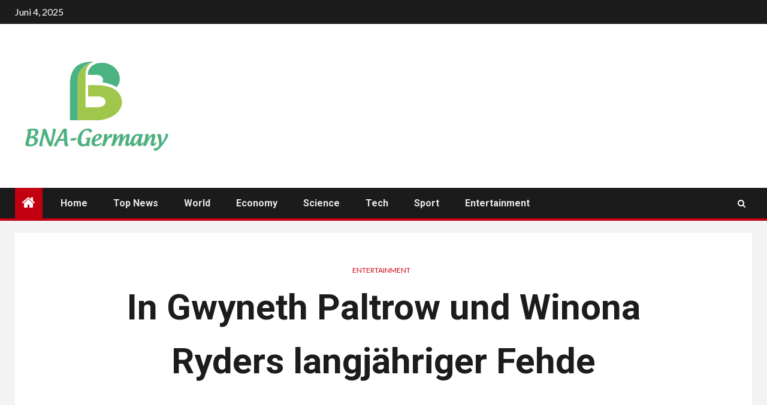

--- FILE ---
content_type: text/html; charset=UTF-8
request_url: https://www.bna-germany.com/in-gwyneth-paltrow-und-winona-ryders-langjaehriger-fehde/
body_size: 21301
content:
    <!doctype html>
<html lang="de">
    <head>
        <meta charset="UTF-8">
        <meta name="viewport" content="width=device-width, initial-scale=1">
        <link rel="profile" href="https://gmpg.org/xfn/11">

            <style>
        #wpadminbar #wp-admin-bar-p404_free_top_button .ab-icon:before {
            content: "\f103";
            color:red;
            top: 2px;
        }
    </style>
    <meta name='robots' content='index, follow, max-image-preview:large, max-snippet:-1, max-video-preview:-1' />
	<style>img:is([sizes="auto" i], [sizes^="auto," i]) { contain-intrinsic-size: 3000px 1500px }</style>
	<script type="text/javascript">
var trackScrolling=false;
var trackScrollingPercentage=false;
var ScrollingPercentageNumber=25;
var stLogInterval=10*1000;
var cutOffTime=900;
var trackNoEvents=false;
var trackNoMaxTime=false;
var docTitle='In Gwyneth Paltrow und Winona Ryders langjähriger Fehde';
</script>

	<!-- This site is optimized with the Yoast SEO plugin v23.3 - https://yoast.com/wordpress/plugins/seo/ -->
	<title>In Gwyneth Paltrow und Winona Ryders langjähriger Fehde</title><link rel="preload" as="style" href="https://fonts.googleapis.com/css?family=Lato%3A400%2C300%2C400italic%2C900%2C700%7CRoboto%3A100%2C300%2C400%2C500%2C700&#038;subset=latin%2Clatin-ext&#038;display=swap" /><link rel="stylesheet" href="https://fonts.googleapis.com/css?family=Lato%3A400%2C300%2C400italic%2C900%2C700%7CRoboto%3A100%2C300%2C400%2C500%2C700&#038;subset=latin%2Clatin-ext&#038;display=swap" media="print" onload="this.media='all'" /><noscript><link rel="stylesheet" href="https://fonts.googleapis.com/css?family=Lato%3A400%2C300%2C400italic%2C900%2C700%7CRoboto%3A100%2C300%2C400%2C500%2C700&#038;subset=latin%2Clatin-ext&#038;display=swap" /></noscript>
	<meta name="description" content="Früher waren die Schauspielerinnen Gwyneth Paltrow und Winona Ryder praktisch unzertrennlich.Die beiden wurden Ende der 90er Jahre, dem Höhepunkt ihrer" />
	<link rel="canonical" href="https://www.bna-germany.com/in-gwyneth-paltrow-und-winona-ryders-langjaehriger-fehde/" />
	<meta property="og:locale" content="de_DE" />
	<meta property="og:type" content="article" />
	<meta property="og:title" content="In Gwyneth Paltrow und Winona Ryders langjähriger Fehde" />
	<meta property="og:description" content="Früher waren die Schauspielerinnen Gwyneth Paltrow und Winona Ryder praktisch unzertrennlich.Die beiden wurden Ende der 90er Jahre, dem Höhepunkt ihrer" />
	<meta property="og:url" content="http://www.bna-germany.com/in-gwyneth-paltrow-und-winona-ryders-langjaehriger-fehde/" />
	<meta property="og:site_name" content="BNA-Germany" />
	<meta property="article:published_time" content="2022-12-26T04:58:50+00:00" />
	<meta property="og:image" content="https://www.yourtango.com/sites/default/files/styles/listing_big/public/image_blog/gwyneth-paltrow-winona-ryder-feud.png?itok=lUBRyvKt" />
	<meta name="author" content="Muhammad" />
	<meta name="twitter:card" content="summary_large_image" />
	<meta name="twitter:image" content="https://www.yourtango.com/sites/default/files/styles/listing_big/public/image_blog/gwyneth-paltrow-winona-ryder-feud.png?itok=lUBRyvKt" />
	<meta name="twitter:label1" content="Verfasst von" />
	<meta name="twitter:data1" content="Muhammad" />
	<meta name="twitter:label2" content="Geschätzte Lesezeit" />
	<meta name="twitter:data2" content="4 Minuten" />
	<script type="application/ld+json" class="yoast-schema-graph">{"@context":"https://schema.org","@graph":[{"@type":"Article","@id":"http://www.bna-germany.com/in-gwyneth-paltrow-und-winona-ryders-langjaehriger-fehde/#article","isPartOf":{"@id":"http://www.bna-germany.com/in-gwyneth-paltrow-und-winona-ryders-langjaehriger-fehde/"},"author":{"name":"Muhammad","@id":"http://www.bna-germany.com/#/schema/person/467f7762f96ed8de7a724ba9e817335f"},"headline":"In Gwyneth Paltrow und Winona Ryders langjähriger Fehde","datePublished":"2022-12-26T04:58:50+00:00","dateModified":"2022-12-26T04:58:50+00:00","mainEntityOfPage":{"@id":"http://www.bna-germany.com/in-gwyneth-paltrow-und-winona-ryders-langjaehriger-fehde/"},"wordCount":816,"commentCount":0,"publisher":{"@id":"http://www.bna-germany.com/#organization"},"image":["https://www.yourtango.com/sites/default/files/styles/listing_big/public/image_blog/gwyneth-paltrow-winona-ryder-feud.png?itok=lUBRyvKt"],"thumbnailUrl":"https://www.yourtango.com/sites/default/files/styles/listing_big/public/image_blog/gwyneth-paltrow-winona-ryder-feud.png?itok=lUBRyvKt","articleSection":["entertainment"],"inLanguage":"de","potentialAction":[{"@type":"CommentAction","name":"Comment","target":["http://www.bna-germany.com/in-gwyneth-paltrow-und-winona-ryders-langjaehriger-fehde/#respond"]}]},{"@type":"WebPage","@id":"http://www.bna-germany.com/in-gwyneth-paltrow-und-winona-ryders-langjaehriger-fehde/","url":"http://www.bna-germany.com/in-gwyneth-paltrow-und-winona-ryders-langjaehriger-fehde/","name":"In Gwyneth Paltrow und Winona Ryders langjähriger Fehde","isPartOf":{"@id":"http://www.bna-germany.com/#website"},"primaryImageOfPage":"https://www.yourtango.com/sites/default/files/styles/listing_big/public/image_blog/gwyneth-paltrow-winona-ryder-feud.png?itok=lUBRyvKt","image":["https://www.yourtango.com/sites/default/files/styles/listing_big/public/image_blog/gwyneth-paltrow-winona-ryder-feud.png?itok=lUBRyvKt"],"thumbnailUrl":"https://www.yourtango.com/sites/default/files/styles/listing_big/public/image_blog/gwyneth-paltrow-winona-ryder-feud.png?itok=lUBRyvKt","datePublished":"2022-12-26T04:58:50+00:00","dateModified":"2022-12-26T04:58:50+00:00","description":"Früher waren die Schauspielerinnen Gwyneth Paltrow und Winona Ryder praktisch unzertrennlich.Die beiden wurden Ende der 90er Jahre, dem Höhepunkt ihrer","inLanguage":"de","potentialAction":[{"@type":"ReadAction","target":["http://www.bna-germany.com/in-gwyneth-paltrow-und-winona-ryders-langjaehriger-fehde/"]}]},{"@type":"ImageObject","inLanguage":"de","@id":"http://www.bna-germany.com/in-gwyneth-paltrow-und-winona-ryders-langjaehriger-fehde/#primaryimage","url":"https://www.yourtango.com/sites/default/files/styles/listing_big/public/image_blog/gwyneth-paltrow-winona-ryder-feud.png?itok=lUBRyvKt","contentUrl":"https://www.yourtango.com/sites/default/files/styles/listing_big/public/image_blog/gwyneth-paltrow-winona-ryder-feud.png?itok=lUBRyvKt","caption":"In Gwyneth Paltrow und Winona Ryders langjähriger Fehde"},{"@type":"WebSite","@id":"http://www.bna-germany.com/#website","url":"http://www.bna-germany.com/","name":"BNA-Germany","description":"Folgen Sie den großen Nachrichten aus Deutschland, entdecken Sie ausgefallene Nachrichten aus Berlin und anderen Städten. Lesen Sie ausführliche Funktionen, die Ihnen helfen, die Denkweise der Deutschen zu verstehen.","publisher":{"@id":"http://www.bna-germany.com/#organization"},"potentialAction":[{"@type":"SearchAction","target":{"@type":"EntryPoint","urlTemplate":"http://www.bna-germany.com/?s={search_term_string}"},"query-input":"required name=search_term_string"}],"inLanguage":"de"},{"@type":"Organization","@id":"http://www.bna-germany.com/#organization","name":"BNA-Germany","url":"http://www.bna-germany.com/","logo":{"@type":"ImageObject","inLanguage":"de","@id":"http://www.bna-germany.com/#/schema/logo/image/","url":"http://www.bna-germany.com/wp-content/uploads/2021/10/BNA-Germany-Logfo.png","contentUrl":"http://www.bna-germany.com/wp-content/uploads/2021/10/BNA-Germany-Logfo.png","width":387,"height":157,"caption":"BNA-Germany"},"image":{"@id":"http://www.bna-germany.com/#/schema/logo/image/"}},{"@type":"Person","@id":"http://www.bna-germany.com/#/schema/person/467f7762f96ed8de7a724ba9e817335f","name":"Muhammad","image":{"@type":"ImageObject","inLanguage":"de","@id":"http://www.bna-germany.com/#/schema/person/image/","url":"https://secure.gravatar.com/avatar/5f23be1379e2ac9b56b76905483793c7effdb4225dbd1a8876c6dda9df3bc7c1?s=96&d=mm&r=g","contentUrl":"https://secure.gravatar.com/avatar/5f23be1379e2ac9b56b76905483793c7effdb4225dbd1a8876c6dda9df3bc7c1?s=96&d=mm&r=g","caption":"Muhammad"},"description":"\"Kaffee-Wegbereiter. Leidenschaftlicher Twitter-Freak. Allgemeiner Web-Evangelist. Musikkenner.\""}]}</script>
	<!-- / Yoast SEO plugin. -->


<link rel='dns-prefetch' href='//fonts.googleapis.com' />
<link href='https://fonts.gstatic.com' crossorigin rel='preconnect' />
<link rel="alternate" type="application/rss+xml" title="BNA-Germany &raquo; Feed" href="https://www.bna-germany.com/feed/" />
<link rel="alternate" type="application/rss+xml" title="BNA-Germany &raquo; Kommentar-Feed" href="https://www.bna-germany.com/comments/feed/" />
<link rel="alternate" type="application/rss+xml" title="BNA-Germany &raquo; In Gwyneth Paltrow und Winona Ryders langjähriger Fehde Kommentar-Feed" href="https://www.bna-germany.com/in-gwyneth-paltrow-und-winona-ryders-langjaehriger-fehde/feed/" />
<style id='wp-emoji-styles-inline-css' type='text/css'>

	img.wp-smiley, img.emoji {
		display: inline !important;
		border: none !important;
		box-shadow: none !important;
		height: 1em !important;
		width: 1em !important;
		margin: 0 0.07em !important;
		vertical-align: -0.1em !important;
		background: none !important;
		padding: 0 !important;
	}
</style>
<link rel='stylesheet' id='wp-block-library-css' href="https://www.bna-germany.com/wp-includes/css/dist/block-library/style.min.css?ver=6.8.1" type='text/css' media='all' />
<style id='classic-theme-styles-inline-css' type='text/css'>
/*! This file is auto-generated */
.wp-block-button__link{color:#fff;background-color:#32373c;border-radius:9999px;box-shadow:none;text-decoration:none;padding:calc(.667em + 2px) calc(1.333em + 2px);font-size:1.125em}.wp-block-file__button{background:#32373c;color:#fff;text-decoration:none}
</style>
<style id='global-styles-inline-css' type='text/css'>
:root{--wp--preset--aspect-ratio--square: 1;--wp--preset--aspect-ratio--4-3: 4/3;--wp--preset--aspect-ratio--3-4: 3/4;--wp--preset--aspect-ratio--3-2: 3/2;--wp--preset--aspect-ratio--2-3: 2/3;--wp--preset--aspect-ratio--16-9: 16/9;--wp--preset--aspect-ratio--9-16: 9/16;--wp--preset--color--black: #000000;--wp--preset--color--cyan-bluish-gray: #abb8c3;--wp--preset--color--white: #ffffff;--wp--preset--color--pale-pink: #f78da7;--wp--preset--color--vivid-red: #cf2e2e;--wp--preset--color--luminous-vivid-orange: #ff6900;--wp--preset--color--luminous-vivid-amber: #fcb900;--wp--preset--color--light-green-cyan: #7bdcb5;--wp--preset--color--vivid-green-cyan: #00d084;--wp--preset--color--pale-cyan-blue: #8ed1fc;--wp--preset--color--vivid-cyan-blue: #0693e3;--wp--preset--color--vivid-purple: #9b51e0;--wp--preset--gradient--vivid-cyan-blue-to-vivid-purple: linear-gradient(135deg,rgba(6,147,227,1) 0%,rgb(155,81,224) 100%);--wp--preset--gradient--light-green-cyan-to-vivid-green-cyan: linear-gradient(135deg,rgb(122,220,180) 0%,rgb(0,208,130) 100%);--wp--preset--gradient--luminous-vivid-amber-to-luminous-vivid-orange: linear-gradient(135deg,rgba(252,185,0,1) 0%,rgba(255,105,0,1) 100%);--wp--preset--gradient--luminous-vivid-orange-to-vivid-red: linear-gradient(135deg,rgba(255,105,0,1) 0%,rgb(207,46,46) 100%);--wp--preset--gradient--very-light-gray-to-cyan-bluish-gray: linear-gradient(135deg,rgb(238,238,238) 0%,rgb(169,184,195) 100%);--wp--preset--gradient--cool-to-warm-spectrum: linear-gradient(135deg,rgb(74,234,220) 0%,rgb(151,120,209) 20%,rgb(207,42,186) 40%,rgb(238,44,130) 60%,rgb(251,105,98) 80%,rgb(254,248,76) 100%);--wp--preset--gradient--blush-light-purple: linear-gradient(135deg,rgb(255,206,236) 0%,rgb(152,150,240) 100%);--wp--preset--gradient--blush-bordeaux: linear-gradient(135deg,rgb(254,205,165) 0%,rgb(254,45,45) 50%,rgb(107,0,62) 100%);--wp--preset--gradient--luminous-dusk: linear-gradient(135deg,rgb(255,203,112) 0%,rgb(199,81,192) 50%,rgb(65,88,208) 100%);--wp--preset--gradient--pale-ocean: linear-gradient(135deg,rgb(255,245,203) 0%,rgb(182,227,212) 50%,rgb(51,167,181) 100%);--wp--preset--gradient--electric-grass: linear-gradient(135deg,rgb(202,248,128) 0%,rgb(113,206,126) 100%);--wp--preset--gradient--midnight: linear-gradient(135deg,rgb(2,3,129) 0%,rgb(40,116,252) 100%);--wp--preset--font-size--small: 13px;--wp--preset--font-size--medium: 20px;--wp--preset--font-size--large: 36px;--wp--preset--font-size--x-large: 42px;--wp--preset--spacing--20: 0.44rem;--wp--preset--spacing--30: 0.67rem;--wp--preset--spacing--40: 1rem;--wp--preset--spacing--50: 1.5rem;--wp--preset--spacing--60: 2.25rem;--wp--preset--spacing--70: 3.38rem;--wp--preset--spacing--80: 5.06rem;--wp--preset--shadow--natural: 6px 6px 9px rgba(0, 0, 0, 0.2);--wp--preset--shadow--deep: 12px 12px 50px rgba(0, 0, 0, 0.4);--wp--preset--shadow--sharp: 6px 6px 0px rgba(0, 0, 0, 0.2);--wp--preset--shadow--outlined: 6px 6px 0px -3px rgba(255, 255, 255, 1), 6px 6px rgba(0, 0, 0, 1);--wp--preset--shadow--crisp: 6px 6px 0px rgba(0, 0, 0, 1);}:where(.is-layout-flex){gap: 0.5em;}:where(.is-layout-grid){gap: 0.5em;}body .is-layout-flex{display: flex;}.is-layout-flex{flex-wrap: wrap;align-items: center;}.is-layout-flex > :is(*, div){margin: 0;}body .is-layout-grid{display: grid;}.is-layout-grid > :is(*, div){margin: 0;}:where(.wp-block-columns.is-layout-flex){gap: 2em;}:where(.wp-block-columns.is-layout-grid){gap: 2em;}:where(.wp-block-post-template.is-layout-flex){gap: 1.25em;}:where(.wp-block-post-template.is-layout-grid){gap: 1.25em;}.has-black-color{color: var(--wp--preset--color--black) !important;}.has-cyan-bluish-gray-color{color: var(--wp--preset--color--cyan-bluish-gray) !important;}.has-white-color{color: var(--wp--preset--color--white) !important;}.has-pale-pink-color{color: var(--wp--preset--color--pale-pink) !important;}.has-vivid-red-color{color: var(--wp--preset--color--vivid-red) !important;}.has-luminous-vivid-orange-color{color: var(--wp--preset--color--luminous-vivid-orange) !important;}.has-luminous-vivid-amber-color{color: var(--wp--preset--color--luminous-vivid-amber) !important;}.has-light-green-cyan-color{color: var(--wp--preset--color--light-green-cyan) !important;}.has-vivid-green-cyan-color{color: var(--wp--preset--color--vivid-green-cyan) !important;}.has-pale-cyan-blue-color{color: var(--wp--preset--color--pale-cyan-blue) !important;}.has-vivid-cyan-blue-color{color: var(--wp--preset--color--vivid-cyan-blue) !important;}.has-vivid-purple-color{color: var(--wp--preset--color--vivid-purple) !important;}.has-black-background-color{background-color: var(--wp--preset--color--black) !important;}.has-cyan-bluish-gray-background-color{background-color: var(--wp--preset--color--cyan-bluish-gray) !important;}.has-white-background-color{background-color: var(--wp--preset--color--white) !important;}.has-pale-pink-background-color{background-color: var(--wp--preset--color--pale-pink) !important;}.has-vivid-red-background-color{background-color: var(--wp--preset--color--vivid-red) !important;}.has-luminous-vivid-orange-background-color{background-color: var(--wp--preset--color--luminous-vivid-orange) !important;}.has-luminous-vivid-amber-background-color{background-color: var(--wp--preset--color--luminous-vivid-amber) !important;}.has-light-green-cyan-background-color{background-color: var(--wp--preset--color--light-green-cyan) !important;}.has-vivid-green-cyan-background-color{background-color: var(--wp--preset--color--vivid-green-cyan) !important;}.has-pale-cyan-blue-background-color{background-color: var(--wp--preset--color--pale-cyan-blue) !important;}.has-vivid-cyan-blue-background-color{background-color: var(--wp--preset--color--vivid-cyan-blue) !important;}.has-vivid-purple-background-color{background-color: var(--wp--preset--color--vivid-purple) !important;}.has-black-border-color{border-color: var(--wp--preset--color--black) !important;}.has-cyan-bluish-gray-border-color{border-color: var(--wp--preset--color--cyan-bluish-gray) !important;}.has-white-border-color{border-color: var(--wp--preset--color--white) !important;}.has-pale-pink-border-color{border-color: var(--wp--preset--color--pale-pink) !important;}.has-vivid-red-border-color{border-color: var(--wp--preset--color--vivid-red) !important;}.has-luminous-vivid-orange-border-color{border-color: var(--wp--preset--color--luminous-vivid-orange) !important;}.has-luminous-vivid-amber-border-color{border-color: var(--wp--preset--color--luminous-vivid-amber) !important;}.has-light-green-cyan-border-color{border-color: var(--wp--preset--color--light-green-cyan) !important;}.has-vivid-green-cyan-border-color{border-color: var(--wp--preset--color--vivid-green-cyan) !important;}.has-pale-cyan-blue-border-color{border-color: var(--wp--preset--color--pale-cyan-blue) !important;}.has-vivid-cyan-blue-border-color{border-color: var(--wp--preset--color--vivid-cyan-blue) !important;}.has-vivid-purple-border-color{border-color: var(--wp--preset--color--vivid-purple) !important;}.has-vivid-cyan-blue-to-vivid-purple-gradient-background{background: var(--wp--preset--gradient--vivid-cyan-blue-to-vivid-purple) !important;}.has-light-green-cyan-to-vivid-green-cyan-gradient-background{background: var(--wp--preset--gradient--light-green-cyan-to-vivid-green-cyan) !important;}.has-luminous-vivid-amber-to-luminous-vivid-orange-gradient-background{background: var(--wp--preset--gradient--luminous-vivid-amber-to-luminous-vivid-orange) !important;}.has-luminous-vivid-orange-to-vivid-red-gradient-background{background: var(--wp--preset--gradient--luminous-vivid-orange-to-vivid-red) !important;}.has-very-light-gray-to-cyan-bluish-gray-gradient-background{background: var(--wp--preset--gradient--very-light-gray-to-cyan-bluish-gray) !important;}.has-cool-to-warm-spectrum-gradient-background{background: var(--wp--preset--gradient--cool-to-warm-spectrum) !important;}.has-blush-light-purple-gradient-background{background: var(--wp--preset--gradient--blush-light-purple) !important;}.has-blush-bordeaux-gradient-background{background: var(--wp--preset--gradient--blush-bordeaux) !important;}.has-luminous-dusk-gradient-background{background: var(--wp--preset--gradient--luminous-dusk) !important;}.has-pale-ocean-gradient-background{background: var(--wp--preset--gradient--pale-ocean) !important;}.has-electric-grass-gradient-background{background: var(--wp--preset--gradient--electric-grass) !important;}.has-midnight-gradient-background{background: var(--wp--preset--gradient--midnight) !important;}.has-small-font-size{font-size: var(--wp--preset--font-size--small) !important;}.has-medium-font-size{font-size: var(--wp--preset--font-size--medium) !important;}.has-large-font-size{font-size: var(--wp--preset--font-size--large) !important;}.has-x-large-font-size{font-size: var(--wp--preset--font-size--x-large) !important;}
:where(.wp-block-post-template.is-layout-flex){gap: 1.25em;}:where(.wp-block-post-template.is-layout-grid){gap: 1.25em;}
:where(.wp-block-columns.is-layout-flex){gap: 2em;}:where(.wp-block-columns.is-layout-grid){gap: 2em;}
:root :where(.wp-block-pullquote){font-size: 1.5em;line-height: 1.6;}
</style>
<link rel='stylesheet' id='wp_automatic_gallery_style-css' href="https://www.bna-germany.com/wp-content/plugins/wp-automatic/css/wp-automatic.css?ver=1.0.0" type='text/css' media='all' />
<link rel='stylesheet' id='font-awesome-css' href="https://www.bna-germany.com/wp-content/themes/newsium-pro/assets/font-awesome/css/font-awesome.min.css?ver=6.8.1" type='text/css' media='all' />
<link rel='stylesheet' id='bootstrap-css' href="https://www.bna-germany.com/wp-content/themes/newsium-pro/assets/bootstrap/css/bootstrap.min.css?ver=6.8.1" type='text/css' media='all' />
<link rel='stylesheet' id='slick-css-css' href="https://www.bna-germany.com/wp-content/themes/newsium-pro/assets/slick/css/slick.min.css?ver=6.8.1" type='text/css' media='all' />
<link rel='stylesheet' id='sidr-css' href="https://www.bna-germany.com/wp-content/themes/newsium-pro/assets/sidr/css/jquery.sidr.dark.css?ver=6.8.1" type='text/css' media='all' />
<link rel='stylesheet' id='magnific-popup-css' href="https://www.bna-germany.com/wp-content/themes/newsium-pro/assets/magnific-popup/magnific-popup.css?ver=6.8.1" type='text/css' media='all' />

<link rel='stylesheet' id='newsium-style-css' href="https://www.bna-germany.com/wp-content/themes/newsium-pro/style.css?ver=6.8.1" type='text/css' media='all' />
<style id='newsium-style-inline-css' type='text/css'>

            body.aft-default-mode .site-footer .aft-widget-background-dim .header-after1 span,
        body.aft-default-mode .site-footer .aft-widget-background-dim .widget-title span,
        body.aft-default-mode .site-footer .aft-widget-background-dim .color-pad .read-title h4 a,
        body.aft-default-mode .site-footer .aft-widget-background-dim .color-pad .entry-meta span a,
        body.aft-default-mode .site-footer .aft-widget-background-dim .color-pad .entry-meta span,
        body.aft-default-mode .site-footer .aft-widget-background-dim .color-pad,
        body.aft-default-mode blockquote:before,
        body.aft-default-mode .newsium-pagination .nav-links .page-numbers,
        body.aft-default-mode.single-post .entry-content-wrap.read-single .post-meta-detail .min-read,
        body.aft-default-mode .main-navigation ul.children li a,
        body.aft-default-mode .main-navigation ul .sub-menu li a,
        body.aft-default-mode .read-details .entry-meta span a,
        body.aft-default-mode .read-details .entry-meta span,
        body.aft-default-mode h4.af-author-display-name,
        body.aft-default-mode #wp-calendar caption,
        body.aft-default-mode ul.trail-items li a,
        body.aft-default-mode {
        color: #4a4a4a;
        }

        

    
            body.aft-default-mode .newsium-pagination .nav-links .page-numbers.current,
        body.aft-dark-mode #scroll-up,
        body.aft-light-mode #scroll-up,
        body.aft-default-mode #scroll-up,
        body.aft-default-mode input[type="reset"],
        body.aft-dark-mode input[type="reset"],
        body.aft-light-mode input[type="reset"],
        body.aft-default-mode input[type="submit"],
        body.aft-dark-mode input[type="submit"],
        body.aft-light-mode input[type="submit"],
        body.aft-default-mode input[type="button"],
        body.aft-dark-mode input[type="button"],
        body.aft-light-mode input[type="button"],
        body.aft-default-mode .inner-suscribe input[type=submit],
        body.aft-dark-mode .af-trending-news-part .trending-post-items,
        body.aft-light-mode .af-trending-news-part .trending-post-items,
        body.aft-default-mode .af-trending-news-part .trending-post-items,
        body.aft-dark-mode .trending-posts-vertical .trending-post-items,
        body.aft-light-mode .trending-posts-vertical .trending-post-items,
        body.aft-default-mode .trending-posts-vertical .trending-post-items,
        body.aft-default-mode .aft-main-banner-section .aft-trending-latest-popular .nav-tabs>li.active,
        body.aft-light-mode .header-style1 .header-right-part > div.custom-menu-link > a,
        body.aft-default-mode .header-style1 .header-right-part > div.custom-menu-link > a,
        body.aft-dark-mode .header-style1 .header-right-part > div.custom-menu-link > a,
        body.aft-dark-mode .aft-popular-taxonomies-lists ul li a span.tag-count,
        body.aft-light-mode .aft-popular-taxonomies-lists ul li a span.tag-count,
        body.aft-default-mode .aft-popular-taxonomies-lists ul li a span.tag-count,
        body.aft-light-mode .aft-widget-background-secondary-background.widget:not(.solid-border):not(.dashed-border) .widget-block,
        body.aft-dark-mode .aft-widget-background-secondary-background.widget:not(.solid-border):not(.dashed-border) .widget-block,
        body.aft-default-mode .aft-widget-background-secondary-background.widget:not(.solid-border):not(.dashed-border) .widget-block,
        body.aft-light-mode .aft-home-icon ,
        body.aft-dark-mode .aft-home-icon ,
        body.aft-default-mode .aft-home-icon {
        background-color: #C30010;
        }

        body.aft-dark-mode .read-img .min-read-post-comment:after,
        body.aft-default-mode .read-img .min-read-post-comment:after{
        border-top-color: #C30010;
        }

        body .af-fancy-spinner .af-ring:nth-child(1){
        border-right-color: #C30010;
        }   

        body.aft-default-mode .author-links a,
        body.aft-default-mode .entry-content > ul a,
        body.aft-default-mode .entry-content > ol a,
        body.aft-default-mode .entry-content > p a,
        body.aft-default-mode .entry-content > [class*="wp-block-"] a:not(.has-text-color),
        body.aft-dark-mode.single-post span.min-read-post-format .af-post-format i,
        body.aft-light-mode.single-post span.min-read-post-format .af-post-format i,
        body.aft-default-mode.single-post span.min-read-post-format .af-post-format i,
        body.aft-default-mode  .sticky .read-title h4 a:before {
        color: #C30010;
        }

        body.aft-light-mode .aft-widget-background-secondary-background.widget.dashed-border .widget-block,
        body.aft-light-mode .aft-widget-background-secondary-background.widget.solid-border .widget-block,
        body.aft-dark-mode .aft-widget-background-secondary-background.widget.dashed-border .widget-block,
        body.aft-default-mode .aft-widget-background-secondary-background.widget.dashed-border .widget-block,
        body.aft-dark-mode .aft-widget-background-secondary-background.widget.solid-border .widget-block,
        body.aft-default-mode .aft-widget-background-secondary-background.widget.solid-border .widget-block,
        .af-banner-slider-thumbnail.vertical .slick-current .read-single,
        body.aft-default-mode .newsium-pagination .nav-links .page-numbers,
        body.aft-default-mode .af-sp-wave:before,
        body.aft-light-mode .af-sp-wave:before,
        body.aft-default-mode .af-sp-wave:after,
        body.aft-light-mode .bottom-bar,
        body.aft-dark-mode .bottom-bar,
        body.aft-default-mode .bottom-bar{
        border-color: #C30010;
        }
        body.rtl .af-banner-slider-thumbnail.vertical .slick-current .read-single {
        border-color: #C30010 !important;
        }

        .newsium_tabbed_posts_widget .nav-tabs > li.active > a:hover,
        .newsium_tabbed_posts_widget .nav-tabs > li.active > a{
        border-bottom: 2px solid #C30010;
        }

        body.aft-dark-mode.single-post span.min-read-post-format .af-post-format i:after,
        body.aft-light-mode.single-post span.min-read-post-format .af-post-format i:after,
        body.aft-default-mode.single-post span.min-read-post-format .af-post-format i:after{
            border-color: #C30010;
        }

    
            body.aft-default-mode .newsium-pagination .nav-links .page-numbers.current,

        
        body.aft-default-mode .aft-widget-background-secondary-background:not(.solid-border):not(.dashed-border) .trending-posts-vertical .trending-no,
        body.aft-default-mode .aft-widget-background-secondary-background.widget:not(.solid-border):not(.dashed-border),
        body.aft-default-mode .aft-widget-background-secondary-background.widget:not(.solid-border):not(.dashed-border) .entry-meta span,
        body.aft-default-mode .aft-widget-background-secondary-background.widget:not(.solid-border):not(.dashed-border) .entry-meta span a,
        body.aft-default-mode .aft-widget-background-secondary-background.widget:not(.solid-border):not(.dashed-border) h4.af-author-display-name,
        body.aft-default-mode .aft-widget-background-secondary-background:not(.solid-border):not(.dashed-border) .read-title h4 a,

        body.aft-light-mode .aft-widget-background-secondary-background.newsium_tabbed_posts_widget:not(.solid-border):not(.dashed-border) .nav-tabs > li.active > a:hover,
        body.aft-light-mode .aft-widget-background-secondary-background.newsium_tabbed_posts_widget:not(.solid-border):not(.dashed-border) .nav-tabs > li > a,
        body.aft-light-mode .aft-widget-background-secondary-background:not(.solid-border):not(.dashed-border) .trending-posts-vertical .trending-no,
        body.aft-light-mode .aft-widget-background-secondary-background.widget:not(.solid-border):not(.dashed-border),
        body.aft-light-mode .aft-widget-background-secondary-background.widget:not(.solid-border):not(.dashed-border) .entry-meta span,
        body.aft-light-mode .aft-widget-background-secondary-background.widget:not(.solid-border):not(.dashed-border) .entry-meta span a,
        body.aft-light-mode .aft-widget-background-secondary-background.widget:not(.solid-border):not(.dashed-border) h4.af-author-display-name,
        body.aft-light-mode .aft-widget-background-secondary-background:not(.solid-border):not(.dashed-border) .read-title h4 a,

        body.aft-dark-mode .aft-widget-background-secondary-background:not(.solid-border):not(.dashed-border) .header-after1,
        body.aft-dark-mode .aft-widget-background-secondary-background:not(.solid-border):not(.dashed-border) .trending-posts-vertical .trending-no,
        body.aft-dark-mode .aft-widget-background-secondary-background.widget:not(.solid-border):not(.dashed-border),
        body.aft-dark-mode .aft-widget-background-secondary-background.widget:not(.solid-border):not(.dashed-border) .entry-meta span,
        body.aft-dark-mode .aft-widget-background-secondary-background.widget:not(.solid-border):not(.dashed-border) .entry-meta span a,
        body.aft-dark-mode .aft-widget-background-secondary-background:not(.solid-border):not(.dashed-border) .read-title h4 a,

        body.aft-dark-mode .inner-suscribe input[type=submit],
        body.aft-light-mode .inner-suscribe input[type=submit],
        body.aft-default-mode .inner-suscribe input[type=submit],
        body.aft-dark-mode #scroll-up,
        body.aft-light-mode #scroll-up,
        body.aft-default-mode #scroll-up,
        body.aft-dark-mode .aft-popular-taxonomies-lists ul li a span.tag-count,
        body.aft-light-mode .aft-popular-taxonomies-lists ul li a span.tag-count,
        body.aft-default-mode .aft-popular-taxonomies-lists ul li a span.tag-count,
        body.aft-dark-mode .header-style1 .header-right-part > div.custom-menu-link > a,
        body.aft-light-mode .header-style1 .header-right-part > div.custom-menu-link > a,
        body.aft-default-mode .header-style1 .header-right-part > div.custom-menu-link > a,
        body.aft-light-mode .aft-home-icon a,
        body.aft-dark-mode .aft-home-icon a,
        body.aft-default-mode .aft-home-icon a,
        body.aft-light-mode .af-trending-news-part .trending-post-items,
        body.aft-dark-mode .af-trending-news-part .trending-post-items,
        body.aft-default-mode .af-trending-news-part .trending-post-items,
        body.aft-light-mode .trending-posts-vertical .trending-no,
        body.aft-dark-mode .trending-posts-vertical .trending-no,
        body.aft-default-mode .trending-posts-vertical .trending-no{
        color: #ffffff;
        }

        body.aft-light-mode .site-footer .aft-widget-background-secondary-background:not(.solid-border):not(.dashed-border) .read-details:not(.af-category-inside-img) a.newsium-categories ,
        body.aft-dark-mode .site-footer .aft-widget-background-secondary-background:not(.solid-border):not(.dashed-border) .read-details:not(.af-category-inside-img) a.newsium-categories ,
        body.aft-default-mode .site-footer .aft-widget-background-secondary-background:not(.solid-border):not(.dashed-border) .read-details:not(.af-category-inside-img) a.newsium-categories ,
        body.aft-light-mode .aft-widget-background-secondary-background:not(.solid-border):not(.dashed-border) .read-details:not(.af-category-inside-img) a.newsium-categories ,
        body.aft-dark-mode .aft-widget-background-secondary-background:not(.solid-border):not(.dashed-border) .read-details:not(.af-category-inside-img) a.newsium-categories ,
        body.aft-default-mode .aft-widget-background-secondary-background:not(.solid-border):not(.dashed-border) .read-details:not(.af-category-inside-img) a.newsium-categories {
        color: #ffffff !important;
        }

    
                body.aft-default-mode.page-template-tmpl-front-page .sidebar-area{
        background-color: #f3f3f3;
        }
    
                body.aft-default-mode .af-main-banner-trending-posts,
        body.aft-default-mode #tertiary {
        background-color: #2c2c2c;
        }
    
            body.aft-default-mode .af-trending-news-part .entry-meta span,
        body.aft-default-mode .af-trending-news-part .entry-meta span a,
        body.aft-default-mode .af-trending-news-part .read-title h4 a,

        body.aft-default-mode #tertiary .aft-widget-background-secondary-background.solid-border.newsium_tabbed_posts_widget .nav-tabs > li.active > a:hover,
        body.aft-default-mode #tertiary .aft-widget-background-secondary-background.solid-border.newsium_tabbed_posts_widget .nav-tabs > li > a,
        body.aft-default-mode #tertiary .aft-widget-background-secondary-background.solid-border .trending-posts-vertical .trending-no,
        body.aft-default-mode #tertiary .widget-area.color-pad .aft-widget-background-secondary-background.solid-border.widget,
        body.aft-default-mode #tertiary .widget-area.color-pad .aft-widget-background-secondary-background.solid-border.widget .entry-meta span,
        body.aft-default-mode #tertiary .widget-area.color-pad .aft-widget-background-secondary-background.solid-border.widget .entry-meta span a,
        body.aft-default-mode #tertiary .aft-widget-background-secondary-background.solid-border .read-title h4 a,
        body.aft-default-mode #tertiary .aft-widget-background-secondary-background.solid-border h4.af-author-display-name,


        body.aft-default-mode #tertiary .aft-widget-background-secondary-background.dashed-border.newsium_tabbed_posts_widget .nav-tabs > li.active > a:hover,
        body.aft-default-mode #tertiary .aft-widget-background-secondary-background.dashed-border.newsium_tabbed_posts_widget .nav-tabs > li > a,
        body.aft-default-mode #tertiary .aft-widget-background-secondary-background.dashed-border .trending-posts-vertical .trending-no,
        body.aft-default-mode #tertiary .widget-area.color-pad .aft-widget-background-secondary-background.dashed-border.widget,
        body.aft-default-mode #tertiary .widget-area.color-pad .aft-widget-background-secondary-background.dashed-border.widget .entry-meta span,
        body.aft-default-mode #tertiary .widget-area.color-pad .aft-widget-background-secondary-background.dashed-border.widget .entry-meta span a,
        body.aft-default-mode #tertiary .aft-widget-background-secondary-background.dashed-border .read-title h4 a,
        body.aft-default-mode #tertiary .aft-widget-background-secondary-background.dashed-border h4.af-author-display-name,

        body.aft-default-mode #tertiary .aft-widget-background-dark.solid-border.newsium_tabbed_posts_widget .nav-tabs > li.active > a:hover,
        body.aft-default-mode #tertiary .aft-widget-background-dark.solid-border.newsium_tabbed_posts_widget .nav-tabs > li > a,
        body.aft-default-mode #tertiary .aft-widget-background-dark.solid-border .trending-posts-vertical .trending-no,
        body.aft-default-mode #tertiary .widget-area.color-pad .aft-widget-background-dark.solid-border.widget,
        body.aft-default-mode #tertiary .widget-area.color-pad .aft-widget-background-dark.solid-border.widget .entry-meta span,
        body.aft-default-mode #tertiary .widget-area.color-pad .aft-widget-background-dark.solid-border.widget .entry-meta span a,
        body.aft-default-mode #tertiary .aft-widget-background-dark.solid-border .read-title h4 a,
        body.aft-default-mode #tertiary .aft-widget-background-dark.solid-border h4.af-author-display-name,


        body.aft-default-mode #tertiary .aft-widget-background-dark.dashed-border.newsium_tabbed_posts_widget .nav-tabs > li.active > a:hover,
        body.aft-default-mode #tertiary .aft-widget-background-dark.dashed-border.newsium_tabbed_posts_widget .nav-tabs > li > a,
        body.aft-default-mode #tertiary .aft-widget-background-dark.dashed-border .trending-posts-vertical .trending-no,
        body.aft-default-mode #tertiary .widget-area.color-pad .aft-widget-background-dark.dashed-border.widget,
        body.aft-default-mode #tertiary .widget-area.color-pad .aft-widget-background-dark.dashed-border.widget .entry-meta span,
        body.aft-default-mode #tertiary .widget-area.color-pad .aft-widget-background-dark.dashed-border.widget .entry-meta span a,
        body.aft-default-mode #tertiary .aft-widget-background-dark.dashed-border .read-title h4 a,
        body.aft-default-mode #tertiary .aft-widget-background-dark.dashed-border h4.af-author-display-name,


        body.aft-default-mode #tertiary .aft-widget-background-dim.newsium_tabbed_posts_widget .nav-tabs > li.active > a:hover,
        body.aft-default-mode #tertiary .aft-widget-background-dim.newsium_tabbed_posts_widget .nav-tabs > li > a,
        body.aft-default-mode #tertiary .aft-widget-background-dim .trending-posts-vertical .trending-no,
        body.aft-default-mode #tertiary .widget-area.color-pad .aft-widget-background-dim.widget,
        body.aft-default-mode #tertiary .widget-area.color-pad .aft-widget-background-dim.widget .entry-meta span,
        body.aft-default-mode #tertiary .widget-area.color-pad .aft-widget-background-dim.widget .entry-meta span a,
        body.aft-default-mode #tertiary .aft-widget-background-dim .read-title h4 a,

        body.aft-default-mode #tertiary .aft-widget-background-default.newsium_tabbed_posts_widget .nav-tabs > li.active > a:hover,
        body.aft-default-mode #tertiary .aft-widget-background-default.newsium_tabbed_posts_widget .nav-tabs > li > a,
        body.aft-default-mode #tertiary .aft-widget-background-default .trending-posts-vertical .trending-no,
        body.aft-default-mode #tertiary .widget-area.color-pad .aft-widget-background-default.widget,
        body.aft-default-mode #tertiary .widget-area.color-pad .aft-widget-background-default.widget .entry-meta span,
        body.aft-default-mode #tertiary .widget-area.color-pad .aft-widget-background-default.widget .entry-meta span a,
        body.aft-default-mode #tertiary .aft-widget-background-dim h4.af-author-display-name,
        body.aft-default-mode #tertiary .aft-widget-background-default h4.af-author-display-name,
        body.aft-default-mode #tertiary .aft-widget-background-default .read-title h4 a,
        body.aft-default-mode #tertiary .widget-title,
        body.aft-default-mode #tertiary .header-after1{
        color: #ffffff;
        }

        body.aft-default-mode #tertiary .widget-title span:after,
        body.aft-default-mode #tertiary .header-after1 span:after {
        background-color: #ffffff;
        }

    
                body.aft-default-mode .header-style1:not(.header-layout-2) .top-header {
        background-color: #1c1c1c;
        }
    
                body.aft-default-mode .header-style1:not(.header-layout-2) .top-header .date-bar-left{
        color: #ffffff;
        }
        body.aft-default-mode .header-style1:not(.header-layout-2) .top-header .offcanvas-menu span{
        background-color: #ffffff;
        }
        body.aft-default-mode .header-style1:not(.header-layout-2) .top-header .offcanvas:hover .offcanvas-menu span.mbtn-bot,
        body.aft-default-mode .header-style1:not(.header-layout-2) .top-header .offcanvas:hover .offcanvas-menu span.mbtn-top,
        body.aft-default-mode .header-style1:not(.header-layout-2) .top-header .offcanvas-menu span.mbtn-top ,
        body.aft-default-mode .header-style1:not(.header-layout-2) .top-header .offcanvas-menu span.mbtn-bot{
        border-color: #ffffff;
        }
    
                body.aft-default-mode .main-navigation ul li a,
        body.aft-default-mode .search-icon:visited,
        body.aft-default-mode .search-icon:hover,
        body.aft-default-mode .search-icon:focus,
        body.aft-default-mode .search-icon:active,
        body.aft-default-mode .search-icon{
        color: #ffffff;
        }
        body.aft-default-mode .ham:before,
        body.aft-default-mode .ham:after,
        body.aft-default-mode .ham{
        background-color: #ffffff;
        }


    
                body.aft-default-mode .bottom-bar {
        background-color: #1b1b1b;
        }
    

                body.aft-dark-mode .main-navigation .menu-description ,
        body.aft-default-mode .main-navigation .menu-description {
        background-color: #C30010;
        }
        body.aft-dark-mode .main-navigation .menu-description:after,
        body.aft-default-mode .main-navigation .menu-description:after{
        border-top-color: #C30010;
        }
    
                body.aft-dark-mode .main-navigation .menu-description ,
        body.aft-default-mode .main-navigation .menu-description {
        color: #ffffff;

        }

    

                body.aft-default-mode .page-title,
        body.aft-default-mode .newsium_tabbed_posts_widget .nav-tabs > li > a,
        body.aft-default-mode h1.entry-title,
        body.aft-default-mode .widget-title,body.aft-default-mode  .header-after1 {
        color: #1c1c1c;
        }

        body.aft-default-mode .widget-title span:after,
        body.aft-default-mode .header-after1 span:after{
        background-color: #1c1c1c;
        }
    

                body.aft-default-mode.single-post.aft-single-full-header .entry-header .read-details, body.aft-default-mode.single-post.aft-single-full-header .entry-header .entry-meta span a, body.aft-default-mode.single-post.aft-single-full-header .entry-header .entry-meta span, body.aft-default-mode.single-post.aft-single-full-header .entry-header .read-details .entry-title,
        body.aft-default-mode.single-post.aft-single-full-header .entry-header .cat-links li a, body.aft-default-mode.single-post.aft-single-full-header .entry-header .entry-meta span a, body.aft-default-mode.single-post.aft-single-full-header .entry-header .entry-meta span, body.aft-default-mode.single-post.aft-single-full-header .entry-header .read-details .entry-title,
        body.aft-default-mode .site-footer .color-pad .big-grid .read-title h4 a ,

        body.aft-default-mode .big-grid .read-details .entry-meta span,
        body.aft-default-mode .sidebar-area .widget-area.color-pad .big-grid .read-details .entry-meta span,

        body.aft-default-mode .aft-widget-background-dim .big-grid .read-details .entry-meta span ,
        body.aft-default-mode .aft-widget-background-dark .big-grid .read-details .entry-meta span ,
        body.aft-default-mode .aft-widget-background-default .big-grid .read-details .entry-meta span ,
        body.aft-default-mode .aft-widget-background-secondary-background .big-grid .read-details .entry-meta span ,

        body.aft-dark-mode .sidebar-area .widget-area.color-pad .aft-widget-background-secondary-background.widget .big-grid .entry-meta span,
        body.aft-dark-mode .sidebar-area .widget-area.color-pad .aft-widget-background-secondary-background.widget .big-grid .entry-meta span a,

        body.aft-dark-mode .sidebar-area .widget-area.color-pad .aft-widget-background-dark.widget .big-grid .entry-meta span,
        body.aft-dark-mode .sidebar-area .widget-area.color-pad .aft-widget-background-dark.widget .big-grid .entry-meta span a,


        body.aft-default-mode .big-grid .read-details .entry-meta span a,
        body.aft-default-mode .sidebar-area .widget-area.color-pad .big-grid .read-details .entry-meta span a,

        body.aft-default-mode .aft-widget-background-dim .big-grid .read-details .entry-meta span a,
        body.aft-default-mode .aft-widget-background-dark .big-grid .read-details .entry-meta span a,
        body.aft-default-mode .aft-widget-background-default .big-grid .read-details .entry-meta span a,
        body.aft-default-mode .aft-widget-background-secondary-background .big-grid .read-details .entry-meta span a,

        body.aft-default-mode .aft-widget-background-dim .big-grid .read-title h4 a,
        body.aft-default-mode .aft-widget-background-dark .big-grid .read-title h4 a,
        body.aft-default-mode .aft-widget-background-default .big-grid .read-title h4 a,
        body.aft-default-mode .aft-widget-background-secondary-background .big-grid .read-title h4 a,

        body.aft-default-mode .big-grid .read-title h4 a {
        color: #ffffff;
        }
    
                body.aft-default-mode.single-post.aft-single-full-header .entry-header span.min-read-post-format .af-post-format i,
        body.aft-default-mode .af-bg-play i,
        body.aft-default-mode .af-post-format i {
        color: #ffffff;
        }
        body.aft-default-mode.single-post.aft-single-full-header .entry-header span.min-read-post-format .af-post-format i:after,
        body.aft-default-mode .af-bg-play i:after,
        body.aft-default-mode .af-post-format i:after{
        border-color: #ffffff;
        }
    
                body.aft-default-mode blockquote:before,
        body.aft-default-mode .sidr{
        background-color: #ffffff;
        }
                    body.aft-default-mode .af-container-block-wrapper {
        background-color: #ffffff;
        }
    
                body.aft-default-mode .mailchimp-block .block-title{
        color: #ffffff;
        }
    
                body.aft-default-mode .mailchimp-block{
        background-color: #1f2125;
        }
    
                body.aft-default-mode footer.site-footer{
        background-color: #1f2125;
        }
    
                body.aft-default-mode .site-footer h4.af-author-display-name,
        body.aft-default-mode .site-footer .newsium_tabbed_posts_widget .nav-tabs > li > a,
        body.aft-default-mode .site-footer .color-pad .entry-meta span a,
        body.aft-default-mode .site-footer .color-pad .entry-meta span,
        body.aft-default-mode .site-footer .color-pad .read-title h4 a,
        body.aft-default-mode .site-footer #wp-calendar caption,
        body.aft-default-mode .site-footer .header-after1 span,
        body.aft-default-mode .site-footer .widget-title span,
        body.aft-default-mode .site-footer .widget ul li,
        body.aft-default-mode .site-footer .color-pad ,
        body.aft-default-mode .site-footer .primary-footer a:not(.newsium-categories),
        body.aft-default-mode .site-footer .footer-navigation .menu li a,
        body.aft-default-mode .site-footer ,
        body.aft-default-mode footer.site-footer{
        color: #ffffff;
        }

        body.aft-default-mode .site-footer .widget-title span:after,
        body.aft-default-mode .site-footer .header-after1 span:after {
        background-color: #ffffff;
        }
    
                body.aft-default-mode .site-info{
        background-color: #000000;
        }
    
                body.aft-default-mode .site-info .color-pad a,
        body.aft-default-mode .site-info .color-pad{
        color: #ffffff;
        }
    
                .af-category-inside-img a.newsium-categories.category-color-1 {
        background-color: #CC0010;
        color:#fff;
        }
        a.newsium-categories.category-color-1{
        color: #CC0010;
        }
                    .af-category-inside-img a.newsium-categories.category-color-2 {
        background-color: #f19c20;
        color:#fff;
        }
        a.newsium-categories.category-color-2{
        color: #f19c20;
        }
                    .af-category-inside-img a.newsium-categories.category-color-3 {
        background-color: #0486db;
        color:#fff;
        }
        a.newsium-categories.category-color-3{
        color: #0486db;
        }
                    .af-category-inside-img a.newsium-categories.category-color-4 {
        background-color: #d327f1;
        color:#fff;
        }
        a.newsium-categories.category-color-4{
        color: #d327f1;
        }
                    .af-category-inside-img a.newsium-categories.category-color-5 {
        background-color: #9C27D9;
        color:#fff;
        }
        a.newsium-categories.category-color-5{
        color: #9C27D9;
        }
                    .af-category-inside-img a.newsium-categories.category-color-6 {
        background-color: #8bc34a;
        color:#fff;
        }
        a.newsium-categories.category-color-6{
        color: #8bc34a;
        }
                    .af-category-inside-img a.newsium-categories.category-color-7 {
        background-color: #bd5f07;
        color:#fff;
        }
        a.newsium-categories.category-color-7{
        color: #bd5f07;
        }
    
                body,
        button,
        input,
        select,
        optgroup,
        textarea, p {
        font-family: Lato;
        }
    
                .min-read,
        .nav-tabs>li,
        .main-navigation ul li a,
        .exclusive-posts .marquee a,
        .sidebar-area .social-widget-menu ul li a .screen-reader-text,
        .site-title, h1, h2, h3, h4, h5, h6 {
        font-family: Roboto;
        }
    
                .read-title h4 ,
        .small-gird-style .big-grid .read-title h4,
        .af-double-column.list-style .read-title h4 {
        font-size: 16px;
        }
    
                .list-style .read-title h4,
        .archive-grid-post .read-details .read-title h4,
        .archive-masonry-post .read-details .read-title h4,
        .aft-trending-latest-popular .small-gird-style .big-grid .read-title h4,
        .newsium_posts_express_list .grid-part .read-title h4,
        .af-double-column.list-style .aft-spotlight-posts-1 .read-title h4,
        .banner-carousel-1-wrap.express .banner-grid-wrapper .common-grid:first-child .read-details .read-title h4,
        .banner-carousel-1 .read-title h4 {
        font-size: 22px;
        }
    
            .banner-carousel-slider .read-single .read-title h4,    
        article.latest-posts-full .read-title h4, 
        article:nth-of-type(4n).archive-image-full-alternate  .archive-grid-post  .read-details .read-title h4,
        .banner-grid-wrapper .primary-grid-item-warpper > .common-grid .grid-item .read-details .read-title h4,
        .banner-grid-wrapper .primary-grid-item-warpper > .common-grid .grid-item .read-details .read-title h4,  
        .big-grid .read-title h4 {
        font-size: 32px;
        }

    
            .related-title,
        .widget-title, .header-after1 {
        font-size: 22px;
        }
    
            .banner-carousel-1.banner-single-slider .read-single .read-details .read-title h4,
        body.single-post .entry-title {
        font-size: 60px;
        }

        @media screen and (max-width: 480px) {
            .banner-carousel-1.banner-single-slider .read-single .read-details .read-title h4 {
                font-size: 30px;
            }
        }
    

            body,
        button,
        input,
        select,
        optgroup,
        textarea {
        font-size: 16px;
        }
    


            body .site-title,
        body h1,
        body h2,
        body h3,
        body h4,
        body h5,
        body h6,
        body .main-navigation ul li,
        body .aft-secondary-navigation ul li,
        body .exclusive-posts .exclusive-now > span,
        body .exclusive-posts .marquee a,
        body .header-style1 .header-right-part > div.popular-tags-dropdown > a,
        body .header-style1 .header-right-part > div.custom-menu-link > a,
        body .header-style1 .header-right-part > div.popular-tags-dropdown > a,
        body .read-title h4 a,
        body .af-banner-slider-thumbnail .af-double-column.list-style .read-title h4,
        body .af-trending-news-part .trending-post-items,
        body .trending-posts-vertical .trending-post-items,
        body div#respond h3#reply-title


        {
        font-weight: 700;
        }
    
        
                body,
        body.single-post .entry-title,
        .widget-title span,
        .header-after1 span,
        .read-title h4 {
        line-height: 1.5;
        }
    
        }
        
</style>
<script type="text/javascript" src="https://www.bna-germany.com/wp-includes/js/jquery/jquery.min.js?ver=3.7.1" id="jquery-core-js" defer></script>

<script type="text/javascript" id="jquery-js-after">window.addEventListener('DOMContentLoaded', function() {
/* <![CDATA[ */
jQuery(document).ready(function() {
	jQuery(".85c8e8c399bc813f5d047b5d05fdd93d").click(function() {
		jQuery.post(
			"http://www.bna-germany.com/wp-admin/admin-ajax.php", {
				"action": "quick_adsense_onpost_ad_click",
				"quick_adsense_onpost_ad_index": jQuery(this).attr("data-index"),
				"quick_adsense_nonce": "3455bd79d4",
			}, function(response) { }
		);
	});
});
/* ]]> */
});</script>

<link rel="https://api.w.org/" href="https://www.bna-germany.com/wp-json/" /><link rel="alternate" title="JSON" type="application/json" href="https://www.bna-germany.com/wp-json/wp/v2/posts/22133" /><link rel="EditURI" type="application/rsd+xml" title="RSD" href="https://www.bna-germany.com/xmlrpc.php?rsd" />
<meta name="generator" content="WordPress 6.8.1" />
<link rel='shortlink' href="https://www.bna-germany.com/?p=22133" />
<link rel="alternate" title="oEmbed (JSON)" type="application/json+oembed" href="https://www.bna-germany.com/wp-json/oembed/1.0/embed?url=http%3A%2F%2Fwww.bna-germany.com%2Fin-gwyneth-paltrow-und-winona-ryders-langjaehriger-fehde%2F" />
<link rel="alternate" title="oEmbed (XML)" type="text/xml+oembed" href="https://www.bna-germany.com/wp-json/oembed/1.0/embed?url=http%3A%2F%2Fwww.bna-germany.com%2Fin-gwyneth-paltrow-und-winona-ryders-langjaehriger-fehde%2F&#038;format=xml" />


<link rel="pingback" href="https://www.bna-germany.com/xmlrpc.php">        <style type="text/css">
                        .site-title,
            .site-description {
                position: absolute;
                clip: rect(1px, 1px, 1px, 1px);
                display: none;
            }

            
            

        </style>
        <style type="text/css">.saboxplugin-wrap{-webkit-box-sizing:border-box;-moz-box-sizing:border-box;-ms-box-sizing:border-box;box-sizing:border-box;border:1px solid #eee;width:100%;clear:both;display:block;overflow:hidden;word-wrap:break-word;position:relative}.saboxplugin-wrap .saboxplugin-gravatar{float:left;padding:0 20px 20px 20px}.saboxplugin-wrap .saboxplugin-gravatar img{max-width:100px;height:auto;border-radius:0;}.saboxplugin-wrap .saboxplugin-authorname{font-size:18px;line-height:1;margin:20px 0 0 20px;display:block}.saboxplugin-wrap .saboxplugin-authorname a{text-decoration:none}.saboxplugin-wrap .saboxplugin-authorname a:focus{outline:0}.saboxplugin-wrap .saboxplugin-desc{display:block;margin:5px 20px}.saboxplugin-wrap .saboxplugin-desc a{text-decoration:underline}.saboxplugin-wrap .saboxplugin-desc p{margin:5px 0 12px}.saboxplugin-wrap .saboxplugin-web{margin:0 20px 15px;text-align:left}.saboxplugin-wrap .sab-web-position{text-align:right}.saboxplugin-wrap .saboxplugin-web a{color:#ccc;text-decoration:none}.saboxplugin-wrap .saboxplugin-socials{position:relative;display:block;background:#fcfcfc;padding:5px;border-top:1px solid #eee}.saboxplugin-wrap .saboxplugin-socials a svg{width:20px;height:20px}.saboxplugin-wrap .saboxplugin-socials a svg .st2{fill:#fff; transform-origin:center center;}.saboxplugin-wrap .saboxplugin-socials a svg .st1{fill:rgba(0,0,0,.3)}.saboxplugin-wrap .saboxplugin-socials a:hover{opacity:.8;-webkit-transition:opacity .4s;-moz-transition:opacity .4s;-o-transition:opacity .4s;transition:opacity .4s;box-shadow:none!important;-webkit-box-shadow:none!important}.saboxplugin-wrap .saboxplugin-socials .saboxplugin-icon-color{box-shadow:none;padding:0;border:0;-webkit-transition:opacity .4s;-moz-transition:opacity .4s;-o-transition:opacity .4s;transition:opacity .4s;display:inline-block;color:#fff;font-size:0;text-decoration:inherit;margin:5px;-webkit-border-radius:0;-moz-border-radius:0;-ms-border-radius:0;-o-border-radius:0;border-radius:0;overflow:hidden}.saboxplugin-wrap .saboxplugin-socials .saboxplugin-icon-grey{text-decoration:inherit;box-shadow:none;position:relative;display:-moz-inline-stack;display:inline-block;vertical-align:middle;zoom:1;margin:10px 5px;color:#444;fill:#444}.clearfix:after,.clearfix:before{content:' ';display:table;line-height:0;clear:both}.ie7 .clearfix{zoom:1}.saboxplugin-socials.sabox-colored .saboxplugin-icon-color .sab-twitch{border-color:#38245c}.saboxplugin-socials.sabox-colored .saboxplugin-icon-color .sab-addthis{border-color:#e91c00}.saboxplugin-socials.sabox-colored .saboxplugin-icon-color .sab-behance{border-color:#003eb0}.saboxplugin-socials.sabox-colored .saboxplugin-icon-color .sab-delicious{border-color:#06c}.saboxplugin-socials.sabox-colored .saboxplugin-icon-color .sab-deviantart{border-color:#036824}.saboxplugin-socials.sabox-colored .saboxplugin-icon-color .sab-digg{border-color:#00327c}.saboxplugin-socials.sabox-colored .saboxplugin-icon-color .sab-dribbble{border-color:#ba1655}.saboxplugin-socials.sabox-colored .saboxplugin-icon-color .sab-facebook{border-color:#1e2e4f}.saboxplugin-socials.sabox-colored .saboxplugin-icon-color .sab-flickr{border-color:#003576}.saboxplugin-socials.sabox-colored .saboxplugin-icon-color .sab-github{border-color:#264874}.saboxplugin-socials.sabox-colored .saboxplugin-icon-color .sab-google{border-color:#0b51c5}.saboxplugin-socials.sabox-colored .saboxplugin-icon-color .sab-googleplus{border-color:#96271a}.saboxplugin-socials.sabox-colored .saboxplugin-icon-color .sab-html5{border-color:#902e13}.saboxplugin-socials.sabox-colored .saboxplugin-icon-color .sab-instagram{border-color:#1630aa}.saboxplugin-socials.sabox-colored .saboxplugin-icon-color .sab-linkedin{border-color:#00344f}.saboxplugin-socials.sabox-colored .saboxplugin-icon-color .sab-pinterest{border-color:#5b040e}.saboxplugin-socials.sabox-colored .saboxplugin-icon-color .sab-reddit{border-color:#992900}.saboxplugin-socials.sabox-colored .saboxplugin-icon-color .sab-rss{border-color:#a43b0a}.saboxplugin-socials.sabox-colored .saboxplugin-icon-color .sab-sharethis{border-color:#5d8420}.saboxplugin-socials.sabox-colored .saboxplugin-icon-color .sab-skype{border-color:#00658a}.saboxplugin-socials.sabox-colored .saboxplugin-icon-color .sab-soundcloud{border-color:#995200}.saboxplugin-socials.sabox-colored .saboxplugin-icon-color .sab-spotify{border-color:#0f612c}.saboxplugin-socials.sabox-colored .saboxplugin-icon-color .sab-stackoverflow{border-color:#a95009}.saboxplugin-socials.sabox-colored .saboxplugin-icon-color .sab-steam{border-color:#006388}.saboxplugin-socials.sabox-colored .saboxplugin-icon-color .sab-user_email{border-color:#b84e05}.saboxplugin-socials.sabox-colored .saboxplugin-icon-color .sab-stumbleUpon{border-color:#9b280e}.saboxplugin-socials.sabox-colored .saboxplugin-icon-color .sab-tumblr{border-color:#10151b}.saboxplugin-socials.sabox-colored .saboxplugin-icon-color .sab-twitter{border-color:#0967a0}.saboxplugin-socials.sabox-colored .saboxplugin-icon-color .sab-vimeo{border-color:#0d7091}.saboxplugin-socials.sabox-colored .saboxplugin-icon-color .sab-windows{border-color:#003f71}.saboxplugin-socials.sabox-colored .saboxplugin-icon-color .sab-whatsapp{border-color:#003f71}.saboxplugin-socials.sabox-colored .saboxplugin-icon-color .sab-wordpress{border-color:#0f3647}.saboxplugin-socials.sabox-colored .saboxplugin-icon-color .sab-yahoo{border-color:#14002d}.saboxplugin-socials.sabox-colored .saboxplugin-icon-color .sab-youtube{border-color:#900}.saboxplugin-socials.sabox-colored .saboxplugin-icon-color .sab-xing{border-color:#000202}.saboxplugin-socials.sabox-colored .saboxplugin-icon-color .sab-mixcloud{border-color:#2475a0}.saboxplugin-socials.sabox-colored .saboxplugin-icon-color .sab-vk{border-color:#243549}.saboxplugin-socials.sabox-colored .saboxplugin-icon-color .sab-medium{border-color:#00452c}.saboxplugin-socials.sabox-colored .saboxplugin-icon-color .sab-quora{border-color:#420e00}.saboxplugin-socials.sabox-colored .saboxplugin-icon-color .sab-meetup{border-color:#9b181c}.saboxplugin-socials.sabox-colored .saboxplugin-icon-color .sab-goodreads{border-color:#000}.saboxplugin-socials.sabox-colored .saboxplugin-icon-color .sab-snapchat{border-color:#999700}.saboxplugin-socials.sabox-colored .saboxplugin-icon-color .sab-500px{border-color:#00557f}.saboxplugin-socials.sabox-colored .saboxplugin-icon-color .sab-mastodont{border-color:#185886}.sabox-plus-item{margin-bottom:20px}@media screen and (max-width:480px){.saboxplugin-wrap{text-align:center}.saboxplugin-wrap .saboxplugin-gravatar{float:none;padding:20px 0;text-align:center;margin:0 auto;display:block}.saboxplugin-wrap .saboxplugin-gravatar img{float:none;display:inline-block;display:-moz-inline-stack;vertical-align:middle;zoom:1}.saboxplugin-wrap .saboxplugin-desc{margin:0 10px 20px;text-align:center}.saboxplugin-wrap .saboxplugin-authorname{text-align:center;margin:10px 0 20px}}body .saboxplugin-authorname a,body .saboxplugin-authorname a:hover{box-shadow:none;-webkit-box-shadow:none}a.sab-profile-edit{font-size:16px!important;line-height:1!important}.sab-edit-settings a,a.sab-profile-edit{color:#0073aa!important;box-shadow:none!important;-webkit-box-shadow:none!important}.sab-edit-settings{margin-right:15px;position:absolute;right:0;z-index:2;bottom:10px;line-height:20px}.sab-edit-settings i{margin-left:5px}.saboxplugin-socials{line-height:1!important}.rtl .saboxplugin-wrap .saboxplugin-gravatar{float:right}.rtl .saboxplugin-wrap .saboxplugin-authorname{display:flex;align-items:center}.rtl .saboxplugin-wrap .saboxplugin-authorname .sab-profile-edit{margin-right:10px}.rtl .sab-edit-settings{right:auto;left:0}img.sab-custom-avatar{max-width:75px;}.saboxplugin-wrap {margin-top:0px; margin-bottom:0px; padding: 0px 0px }.saboxplugin-wrap .saboxplugin-authorname {font-size:18px; line-height:25px;}.saboxplugin-wrap .saboxplugin-desc p, .saboxplugin-wrap .saboxplugin-desc {font-size:14px !important; line-height:21px !important;}.saboxplugin-wrap .saboxplugin-web {font-size:14px;}.saboxplugin-wrap .saboxplugin-socials a svg {width:18px;height:18px;}</style><link rel="icon" href="https://www.bna-germany.com/wp-content/uploads/2025/05/FAVICON-3.png" sizes="32x32" />
<link rel="icon" href="https://www.bna-germany.com/wp-content/uploads/2025/05/FAVICON-3.png" sizes="192x192" />
<link rel="apple-touch-icon" href="https://www.bna-germany.com/wp-content/uploads/2025/05/FAVICON-3.png" />
<meta name="msapplication-TileImage" content="http://www.bna-germany.com/wp-content/uploads/2025/05/FAVICON-3.png" />
<noscript><style id="rocket-lazyload-nojs-css">.rll-youtube-player, [data-lazy-src]{display:none !important;}</style></noscript>    </head>

<body class="wp-singular post-template-default single single-post postid-22133 single-format-standard wp-custom-logo wp-embed-responsive wp-theme-newsium-pro aft-default-mode aft-hide-comment-count-in-list aft-hide-minutes-read-in-list aft-hide-date-author-in-list default-content-layout content-with-single-sidebar align-content-left">

<div id="page" class="site">
    <a class="skip-link screen-reader-text" href="#content">Skip to content</a>


        <header id="masthead" class="header-style1 header-layout-1">

                <div class="top-header">
        <div class="container-wrapper">
            <div class="top-bar-flex">
                <div class="top-bar-left col-2">

                    
                    <div class="date-bar-left">
                                                    <span class="topbar-date">
                                        Juni 4, 2025                                    </span>

                                                                    </div>
                </div>

                <div class="top-bar-right col-2">
  						<span class="aft-small-social-menu">
  							  						</span>
                </div>
            </div>
        </div>

    </div>
<div class="main-header  "
     data-background="">
    <div class="container-wrapper">
        <div class="af-container-row af-flex-container">
            <div class="col-3 float-l pad">
                <div class="logo-brand">
                    <div class="site-branding">
                        <a href="https://www.bna-germany.com/" class="custom-logo-link" rel="home"><img width="267" height="164" src="data:image/svg+xml,%3Csvg%20xmlns='http://www.w3.org/2000/svg'%20viewBox='0%200%20267%20164'%3E%3C/svg%3E" class="custom-logo" alt="BNA-Germany" decoding="async" data-lazy-src="http://www.bna-germany.com/wp-content/uploads/2025/05/LOGO-3.png" /><noscript><img width="267" height="164" src="http://www.bna-germany.com/wp-content/uploads/2025/05/LOGO-3.png" class="custom-logo" alt="BNA-Germany" decoding="async" /></noscript></a>                            <p class="site-title font-family-1">
                                <a href="https://www.bna-germany.com/" rel="home">BNA-Germany</a>
                            </p>
                        
                                                    <p class="site-description">Folgen Sie den großen Nachrichten aus Deutschland, entdecken Sie ausgefallene Nachrichten aus Berlin und anderen Städten. Lesen Sie ausführliche Funktionen, die Ihnen helfen, die Denkweise der Deutschen zu verstehen.</p>
                                            </div>
                </div>
            </div>

            <div class="col-66 float-l pad">
                            </div>
        </div>
    </div>

</div>

            <div class="header-menu-part">
                <div id="main-navigation-bar" class="bottom-bar">
                    <div class="navigation-section-wrapper">
                        <div class="container-wrapper">
                            <div class="header-middle-part">
                                <div class="navigation-container">
                                    <nav class="main-navigation clearfix">
                                                                                    <span class="aft-home-icon">
                                                                                        <a href="https://www.bna-germany.com">
                                            <i class="fa fa-home" aria-hidden="true"></i>
                                        </a>
                                    </span>
                                        
                                        <span class="toggle-menu" aria-controls="primary-menu"
                                              aria-expanded="false">
                                                 <a href="javascript:void(0)" class="aft-void-menu">
                                        <span class="screen-reader-text">
                                            Primary Menu                                        </span>
                                        <i class="ham"></i>
                                                      </a>
                                    </span>

                                        <div class="menu main-menu menu-desktop show-menu-border"><ul id="primary-menu" class="menu"><li id="menu-item-530" class="menu-item menu-item-type-custom menu-item-object-custom menu-item-home menu-item-530"><a href="https://www.bna-germany.com">Home</a></li>
<li id="menu-item-531" class="menu-item menu-item-type-taxonomy menu-item-object-category menu-item-531"><a href="https://www.bna-germany.com/top-news/">Top News</a></li>
<li id="menu-item-532" class="menu-item menu-item-type-taxonomy menu-item-object-category menu-item-532"><a href="https://www.bna-germany.com/world/">World</a></li>
<li id="menu-item-533" class="menu-item menu-item-type-taxonomy menu-item-object-category menu-item-533"><a href="https://www.bna-germany.com/economy/">Economy</a></li>
<li id="menu-item-534" class="menu-item menu-item-type-taxonomy menu-item-object-category menu-item-534"><a href="https://www.bna-germany.com/science/">science</a></li>
<li id="menu-item-535" class="menu-item menu-item-type-taxonomy menu-item-object-category menu-item-535"><a href="https://www.bna-germany.com/tech/">Tech</a></li>
<li id="menu-item-536" class="menu-item menu-item-type-taxonomy menu-item-object-category menu-item-536"><a href="https://www.bna-germany.com/sport/">sport</a></li>
<li id="menu-item-537" class="menu-item menu-item-type-taxonomy menu-item-object-category current-post-ancestor current-menu-parent current-post-parent menu-item-537"><a href="https://www.bna-germany.com/entertainment/">entertainment</a></li>
</ul></div>                                    </nav>
                                </div>
                            </div>
                            <div class="header-right-part">
                                <div class="af-search-wrap">
                                    <div class="search-overlay">
                                        <a href="#" title="Search" class="search-icon">
                                            <i class="fa fa-search"></i>
                                        </a>
                                        <div class="af-search-form">
                                            <form role="search" method="get" class="search-form" action="https://www.bna-germany.com/">
				<label>
					<span class="screen-reader-text">Suche nach:</span>
					<input type="search" class="search-field" placeholder="Suchen …" value="" name="s" />
				</label>
				<input type="submit" class="search-submit" value="Suchen" />
			</form>                                        </div>
                                    </div>
                                </div>
                                                                                                

                            </div>
                        </div>
                    </div>
                </div>
            </div>
        </header>

        <!-- end slider-section -->
                <header class="entry-header pos-rel single-full-header-wrap ">
        <div class="container-wrapper ">    
            <div class="read-details af-container-block-wrapper">
                <div class="entry-header-details">
                                            <div class="figure-categories figure-categories-bg">
                            <ul class="cat-links"><li class="meta-category">
                             <a class="newsium-categories category-color-1" href="https://www.bna-germany.com/entertainment/" alt="View all posts in entertainment"> 
                                 entertainment
                             </a>
                        </li></ul>                            
                        </div>
                                       
                    <h1 class="entry-title">In Gwyneth Paltrow und Winona Ryders langjähriger Fehde</h1>                   
                    
                </div>
            </div>
        </div>

                    </header><!-- .entry-header -->

        <!-- end slider-section -->
        


    <div id="content" class="container-wrapper ">
    <div class="af-container-block-wrapper clearfix">
        <div id="primary" class="content-area ">
            <main id="main" class="site-main ">
                                    <article id="post-22133" class="post-22133 post type-post status-publish format-standard has-post-thumbnail hentry category-entertainment">
                        <div class="entry-content-wrap read-single">
                            
                            <div class="post-meta-share-wrapper">
                                <div class="post-meta-detail">
                                    <span class="min-read-post-format">
                                                                            </span>
                                    <span class="entry-meta">
                                        
            <span class="item-metadata posts-author byline">
                    <i class="fa fa-pencil-square-o"></i>
            <a href="https://www.bna-germany.com/author/muhammad/">
                Muhammad            </a>
        </span>
                                            </span>
                                                <span class="item-metadata posts-date">
                <i class="fa fa-clock-o"></i>
                2 Jahren ago            </span>
                                            <span class="min-read">4 min read</span>                                </div>
                                                            </div>
                                    <div class="read-img pos-rel">
                            <div class="post-thumbnail full-width-image">
                    <img post-id="22133" fifu-featured="1" src="data:image/svg+xml,%3Csvg%20xmlns='http://www.w3.org/2000/svg'%20viewBox='0%200%200%200'%3E%3C/svg%3E" class="attachment-newsium-featured size-newsium-featured wp-post-image" alt="In Gwyneth Paltrow und Winona Ryders langjähriger Fehde" title="In Gwyneth Paltrow und Winona Ryders langjähriger Fehde" title="In Gwyneth Paltrow und Winona Ryders langjähriger Fehde" decoding="async" data-lazy-src="https://www.yourtango.com/sites/default/files/styles/listing_big/public/image_blog/gwyneth-paltrow-winona-ryder-feud.png?itok=lUBRyvKt" /><noscript><img post-id="22133" fifu-featured="1" src="https://www.yourtango.com/sites/default/files/styles/listing_big/public/image_blog/gwyneth-paltrow-winona-ryder-feud.png?itok=lUBRyvKt" class="attachment-newsium-featured size-newsium-featured wp-post-image" alt="In Gwyneth Paltrow und Winona Ryders langjähriger Fehde" title="In Gwyneth Paltrow und Winona Ryders langjähriger Fehde" title="In Gwyneth Paltrow und Winona Ryders langjähriger Fehde" decoding="async" /></noscript>                </div>
            
                    <span class="min-read-post-format">

                                            </span>

        </div>
    

                            

        <div class="entry-content read-details">
            <div>
<p>Früher waren die Schauspielerinnen Gwyneth Paltrow und Winona Ryder praktisch unzertrennlich.</p>
<p>Die beiden wurden Ende der 90er Jahre, dem Höhepunkt ihrer Karriere, ständig zusammen gesehen.</p>
<p>Was Ryder betrifft, so erlangte sie Berühmtheit für ihre Rollen in „Beetlejuice“, „Edward Scissorhands“ und „Little Women“, während Paltrow kürzlich in den Filmen „Se7en“ und „Emma“ mitspielte.</p>
<p class="article-body-related-links"><strong>Verwandt: <a target="_blank" href="https://www.yourtango.com/entertainment/strict-rules-gwyneth-paltrow-kids-follow" rel="noopener">9 strenge Regeln, die Gwyneth Paltrow ihren Kindern auferlegt</a></strong></p>
<p>Darüber hinaus waren beide Frauen mit den besten Freunden Matt Damon und Ben Affleck zusammen, und es war Paltrow, der Ryder Damon vorstellte.</p>
<p>Die beiden Stars waren angeblich einmal Mitbewohner und besuchten immer gemeinsam Hollywood-Glamour-Events, obwohl ihre Freundschaft bald wegen einer Filmrolle sauer wurde.</p>
<p class="article-body-related-links"><strong>Verwandt: <a target="_blank" href="https://www.yourtango.com/entertainment/why-kate-moss-scared-calvin-klein-mark-wahlberg" rel="noopener">Warum Kate Moss „Angst“ hatte und „wochenlang nicht aus dem Bett kommen konnte“, nachdem sie mit Mark Wahlberg zusammengearbeitet hatte</a></strong></p>
<h2>Warum sind Gwyneth Paltrow und Winona Ryder gestürzt?</h2>
<p>Die beiden Ikonen haben angeblich Ende der 90er Jahre eine bittere Pause in ihrer Freundschaft eingelegt und sind seitdem nicht mehr dieselben.</p>
<h3>Gwyneth Paltrow stahl angeblich ein Drehbuch aus Winona Ryders Haus – was ihre Fehde auslöste.</h3>
<p>Alles begann, nachdem sie Paltrow Ryder in ihrem Haus in San Francisco besuchte und das Drehbuch für „Shakespeare in Love“ sah, das sie sofort faszinierte.</p>
<section id="block-yt-ads-yt-ads-atf" class="block block-yt-ads contextual-links-region clearfix"/>
<p>Berichten zufolge las Paltrow das Drehbuch für den Film von 1998 und verliebte sich sofort in die Hauptrolle, Viola de Lesseps.</p>
<p class="article-body-related-links"><strong>Verwandt: <a target="_blank" href="https://www.yourtango.com/entertainment/times-gwyneth-paltrow-staff-called-goop-toxic" rel="noopener">6 Mal haben die Mitarbeiter von Gwyneth Paltrow das Arbeitsumfeld von Goop als „giftig“ bezeichnet</a></strong></p>
<p>Die „Iron Man“-Schauspielerin verschwendete keine Zeit, um ihren Agenten zu kontaktieren, um ein Vorsprechen zu buchen, obwohl Ryder im Wettbewerb um die gleiche Rolle stand, weil sie das Drehbuch besaß.</p>
<div style="clear:both; margin-top:0em; margin-bottom:1em;"><a href="https://www.bna-germany.com/krebs-im-juli-2022/" target="_blank" rel="dofollow" class="u0815c57df63cf168bc4934805a568618"><!-- INLINE RELATED POSTS 1/3 //--><style> .u0815c57df63cf168bc4934805a568618 { padding:0px; margin: 0; padding-top:1em!important; padding-bottom:1em!important; width:100%; display: block; font-weight:bold; background-color:inherit; border:0!important; border-left:4px solid inherit!important; text-decoration:none; } .u0815c57df63cf168bc4934805a568618:active, .u0815c57df63cf168bc4934805a568618:hover { opacity: 1; transition: opacity 250ms; webkit-transition: opacity 250ms; text-decoration:none; } .u0815c57df63cf168bc4934805a568618 { transition: background-color 250ms; webkit-transition: background-color 250ms; opacity: 1; transition: opacity 250ms; webkit-transition: opacity 250ms; } .u0815c57df63cf168bc4934805a568618 .ctaText { font-weight:bold; color:inherit; text-decoration:none; font-size: 16px; } .u0815c57df63cf168bc4934805a568618 .postTitle { color:inherit; text-decoration: underline!important; font-size: 16px; } .u0815c57df63cf168bc4934805a568618:hover .postTitle { text-decoration: underline!important; } </style><div style="padding-left:1em; padding-right:1em;"><span class="ctaText">Siehe auch</span>&nbsp; <span class="postTitle">Krebs im Juli 2022</span></div></a></div><section id="block-yt-ads-yt-ads-atftop" class="block block-yt-ads contextual-links-region clearfix"/>
<p>Das führte natürlich zu großen Konflikten in Paltrows und Ryders Freundschaft.</p>
<p>Und es wurde noch schlimmer, nachdem Paltrow nicht nur in dem romantischen Comedy-Drama-Film von 1998 gecastet wurde;  Aber er gewann auch den Oscar für die beste Hauptdarstellerin im folgenden Jahr.</p>
<p>Obwohl Gerüchten zufolge Paltrow das Drehbuch aus Ryders Haus weitergegeben und die Rolle gestohlen haben soll, hat die „Sliding Doors“-Schauspielerin in der Vergangenheit bestritten, so etwas getan zu haben.</p>
<p class="article-body-related-links"><strong>Verwandt: <a target="_blank" href="https://www.yourtango.com/entertainment/why-did-madonna-gwyneth-paltrow-friendship-end" rel="noopener">Warum zerstritten sich Madonna und Gwyneth Paltrow nach Jahren der Freundschaft?</a></strong></p>
<h3>Paltrow beschuldigte Ryder, „Lügen“ über sie erfunden zu haben.</h3>
<p>während <a target="_blank" href="https://www.huffpost.com/entry/gwyneth-paltrow-interview-howard-stern_n_6472500" rel="nofollow noopener">Interview 2015 mit Howard Stern</a>Paltrow behauptete, die Vorwürfe seien eine „urbane Legende“.</p>
<p>„Ich schwöre bei Gott, dass ich es nicht getan habe, ich habe meine rechte Hand auf der Bibel. Ich schwöre bei Gott“, sagte sie und fügte hinzu, dass sie Ryder seit Jahren nicht mehr gesehen oder mit ihm gesprochen hatte.</p>
<p>Sie behauptete weiter, Ryders „Eifersucht“ habe die „Stranger Things“-Schauspielerin dazu veranlasst, „Lügen“ über ihre Freundschaft und das anschließende Ende zu erfinden.</p>
<h3>Paltrow hat zuvor eine Fehde zwischen ihr und Ryder angedeutet.</h3>
<p>Obwohl Paltrow hartnäckig bestritt, jemals eine Rolle in Ryder gespielt zu haben, weil sie sich die Hauptrolle in „Shakespeare in Love“ nicht gesichert hatte, deutete sie einmal auf einen Streit mit Ryder im Jahr 2009 hin.</p>
<p><a target="_blank" href="https://www.yourtango.com/entertainment/times-gwyneth-paltrow-staff-called-goop-toxic" rel="noopener">Im Goop-Newsletter</a> In einem Beitrag mit dem Titel „Wicked Tongue and Living in Negativity“ bezog sich Paltrow auf den „Feind“, den sie einst hatte, als „darauf bedacht, mich fertig zu machen“.</p>
<p>„Diese Person hat wirklich getan, was er konnte, um mich zu verletzen“ <a target="_blank" href="https://www.accessonline.com/articles/gwyneth-paltrow-reveals-battle-with-past-frenemy-70037" rel="nofollow noopener">Ich schrieb laut Access.</a></p>
<div style="clear:both; margin-top:0em; margin-bottom:1em;"><a href="https://www.bna-germany.com/disney-startet-wish-kreuzfahrtschiff/" target="_blank" rel="dofollow" class="ua1fffc466cb3ba6762df6efea7ae453b"><!-- INLINE RELATED POSTS 2/3 //--><style> .ua1fffc466cb3ba6762df6efea7ae453b { padding:0px; margin: 0; padding-top:1em!important; padding-bottom:1em!important; width:100%; display: block; font-weight:bold; background-color:inherit; border:0!important; border-left:4px solid inherit!important; text-decoration:none; } .ua1fffc466cb3ba6762df6efea7ae453b:active, .ua1fffc466cb3ba6762df6efea7ae453b:hover { opacity: 1; transition: opacity 250ms; webkit-transition: opacity 250ms; text-decoration:none; } .ua1fffc466cb3ba6762df6efea7ae453b { transition: background-color 250ms; webkit-transition: background-color 250ms; opacity: 1; transition: opacity 250ms; webkit-transition: opacity 250ms; } .ua1fffc466cb3ba6762df6efea7ae453b .ctaText { font-weight:bold; color:inherit; text-decoration:none; font-size: 16px; } .ua1fffc466cb3ba6762df6efea7ae453b .postTitle { color:inherit; text-decoration: underline!important; font-size: 16px; } .ua1fffc466cb3ba6762df6efea7ae453b:hover .postTitle { text-decoration: underline!important; } </style><div style="padding-left:1em; padding-right:1em;"><span class="ctaText">Siehe auch</span>&nbsp; <span class="postTitle">Disney startet Wish Kreuzfahrtschiff</span></div></a></div><p class="article-body-related-links"><strong>Verwandt:</strong><span> </span><strong><a target="_blank" href="https://www.yourtango.com/entertainment/are-selena-gomez-francia-rasia-still-friends" rel="noopener">Warum Selena Gomez angeblich eine Fehde mit ihrem Freund hatte, der ihr eine Niere gab</a></strong></p>
<p>„Ich war so aufgebracht, ich war wütend, ich fühlte all diese Dinge, die du fühlst, als du herausfandst, dass jemand, von dem du dachtest, dass du ihn liebst, giftig und gefährlich ist.“</p>
<div class="midcat-most-popular">
<h2>Ähnliche Geschichten von YourTango:</h2>
</div>
<p>Sie fuhr fort: „Ich habe mich selbst davon abgehalten, Widerstand zu leisten. Ich habe versucht, die Hauptstraße zu nehmen. Aber eines Tages hörte ich, dass dieser Person etwas Unglückliches und Erniedrigendes zugestoßen war. Meine Reaktion war tiefe Erleichterung und … Glück.</p>
<p>Während Paltrow Ryder in dem Beitrag von 2009 nicht explizit nannte, dachten viele Leute, sie würde über ihren Ex-Freund sprechen, insbesondere nachdem sie über einen „unglücklichen“ Vorfall geschrieben hatte, der einer namenlosen Person passiert war.</p>
<p>Viele glauben, dass Paltrow sich vorbehaltlos auf Ryders Verhaftung in Beverly Hills im Jahr 2001 wegen Ladendiebstahls bezog.</p>
<p>Damals wurde die Schauspielerin beschuldigt, Designerkleidung und Accessoires im Wert von 5.500 Dollar in einem Kaufhaus gestohlen zu haben, wo sie <a target="_blank" href="https://www.koimoi.com/hollywood-news/when-winona-ryder-was-found-guilty-of-theft-jailed-for-shoplifting-merchandise/" rel="nofollow noopener">Sie wurde später wegen schweren Diebstahls, Ladendiebstahls und Vandalismus verurteilt.</a></p>
<p>Im Dezember 2002 wurde Ryder zu drei Jahren Bewährung, 480 Stunden Zivildienst, 3.700 US-Dollar Geldstrafe und 6.355 US-Dollar Rückerstattung an das Saks Fifth Avenue-Geschäft verurteilt.</p>
<p class="article-body-related-links"><strong>Verwandt:</strong> <strong><a target="_blank" href="https://www.yourtango.com/entertainment/what-happened-britney-spears-christina-aguilera-feud" rel="noopener">Inside Britney Spears und Christina Aguileras Hassliebe im Laufe der Jahre inmitten neuer Fehden</a></strong></p>
<p><em>Nia Tipton ist Schriftstellerin und lebt in Brooklyn.  Sie behandeln Populärkultur, Fragen der sozialen Gerechtigkeit und Trendthemen.  Bleiben Sie bei ihr <a target="_blank" href="https://www.instagram.com/losernia/" rel="noopener">Instagram </a>Und die <a target="_blank" href="https://twitter.com/niattipton" rel="noopener">Twitter</a>.</em></p>
<div class="yt-newsletter-wrapper master-cat-118597">
<h3>Melden Sie sich für den kostenlosen Newsletter von YourTango an!</h3>
</div>
</div>
<p></p>
<!--CusAds0-->
<div style="font-size: 0px; height: 0px; line-height: 0px; margin: 0; padding: 0; clear: both;"></div><div class="saboxplugin-wrap" itemtype="http://schema.org/Person" itemscope itemprop="author"><div class="saboxplugin-tab"><div class="saboxplugin-gravatar"><img decoding="async" src="data:image/svg+xml,%3Csvg%20xmlns='http://www.w3.org/2000/svg'%20viewBox='0%200%20100%20100'%3E%3C/svg%3E" width="100"  height="100" alt="" itemprop="image" data-lazy-src="http://www.bna-germany.com/wp-content/uploads/2022/04/66.jpg"><noscript><img decoding="async" src="http://www.bna-germany.com/wp-content/uploads/2022/04/66.jpg" width="100"  height="100" alt="" itemprop="image"></noscript></div><div class="saboxplugin-authorname"><a href="https://www.bna-germany.com/author/muhammad/" class="vcard author" rel="author"><span class="fn">Muhammad</span></a></div><div class="saboxplugin-desc"><div itemprop="description"><p>&#8222;Kaffee-Wegbereiter. Leidenschaftlicher Twitter-Freak. Allgemeiner Web-Evangelist. Musikkenner.&#8220;</p>
<div style="clear:both; margin-top:0em; margin-bottom:1em;"><a href="https://www.bna-germany.com/ihr-horoskop-fuer-samstag-6-april-2024/" target="_blank" rel="dofollow" class="u775403b2a1329ccd30e2ba4afbc5e775"><!-- INLINE RELATED POSTS 3/3 //--><style> .u775403b2a1329ccd30e2ba4afbc5e775 { padding:0px; margin: 0; padding-top:1em!important; padding-bottom:1em!important; width:100%; display: block; font-weight:bold; background-color:inherit; border:0!important; border-left:4px solid inherit!important; text-decoration:none; } .u775403b2a1329ccd30e2ba4afbc5e775:active, .u775403b2a1329ccd30e2ba4afbc5e775:hover { opacity: 1; transition: opacity 250ms; webkit-transition: opacity 250ms; text-decoration:none; } .u775403b2a1329ccd30e2ba4afbc5e775 { transition: background-color 250ms; webkit-transition: background-color 250ms; opacity: 1; transition: opacity 250ms; webkit-transition: opacity 250ms; } .u775403b2a1329ccd30e2ba4afbc5e775 .ctaText { font-weight:bold; color:inherit; text-decoration:none; font-size: 16px; } .u775403b2a1329ccd30e2ba4afbc5e775 .postTitle { color:inherit; text-decoration: underline!important; font-size: 16px; } .u775403b2a1329ccd30e2ba4afbc5e775:hover .postTitle { text-decoration: underline!important; } </style><div style="padding-left:1em; padding-right:1em;"><span class="ctaText">Siehe auch</span>&nbsp; <span class="postTitle">Ihr Horoskop für Samstag, 6. April 2024</span></div></a></div></div></div><div class="clearfix"></div></div></div>                            <div class="post-item-metadata entry-meta">
                                    </div>
                        
	<nav class="navigation post-navigation" aria-label="Continue Reading">
		<h2 class="screen-reader-text">Continue Reading</h2>
		<div class="nav-links"><div class="nav-previous"><a href="https://www.bna-germany.com/trailer-zum-60-jaehrigen-jubilaeum-von-doctor-who-die-rueckkehr-von-david-tennant/" rel="prev"><span class="em-post-navigation">Previous</span> Trailer zum 60-jährigen Jubiläum von Doctor Who: Die Rückkehr von David Tennant</a></div><div class="nav-next"><a href="https://www.bna-germany.com/die-praesentationstafeln-fuer-den-eingestellten-gambit-film-von-channing-tatum-wurden-online-enthuellt/" rel="next"><span class="em-post-navigation">Next</span> Die Präsentationstafeln für den eingestellten Gambit-Film von Channing Tatum wurden online enthüllt</a></div></div>
	</nav>                    </div><!-- .entry-content -->
                        </div>
                        <div class="aft-comment-related-wrap">
                            
<div id="comments" class="comments-area">

		<div id="respond" class="comment-respond">
		<h3 id="reply-title" class="comment-reply-title">Schreibe einen Kommentar <small><a rel="nofollow" id="cancel-comment-reply-link" href="/in-gwyneth-paltrow-und-winona-ryders-langjaehriger-fehde/#respond" style="display:none;">Antworten abbrechen</a></small></h3><form action="https://www.bna-germany.com/wp-comments-post.php" method="post" id="commentform" class="comment-form" novalidate><p class="comment-notes"><span id="email-notes">Deine E-Mail-Adresse wird nicht veröffentlicht.</span> <span class="required-field-message">Erforderliche Felder sind mit <span class="required">*</span> markiert</span></p><p class="comment-form-comment"><label for="comment">Kommentar <span class="required">*</span></label> <textarea id="comment" name="comment" cols="45" rows="8" maxlength="65525" required></textarea></p><p class="comment-form-author"><label for="author">Name <span class="required">*</span></label> <input id="author" name="author" type="text" value="" size="30" maxlength="245" autocomplete="name" required /></p>
<p class="comment-form-email"><label for="email">E-Mail <span class="required">*</span></label> <input id="email" name="email" type="email" value="" size="30" maxlength="100" aria-describedby="email-notes" autocomplete="email" required /></p>
<p class="comment-form-url"><label for="url">Website</label> <input id="url" name="url" type="url" value="" size="30" maxlength="200" autocomplete="url" /></p>
<p class="comment-form-cookies-consent"><input id="wp-comment-cookies-consent" name="wp-comment-cookies-consent" type="checkbox" value="yes" /> <label for="wp-comment-cookies-consent">Meinen Namen, meine E-Mail-Adresse und meine Website in diesem Browser für die nächste Kommentierung speichern.</label></p>
<p class="form-submit"><input name="submit" type="submit" id="submit" class="submit" value="Kommentar abschicken" /> <input type='hidden' name='comment_post_ID' value='22133' id='comment_post_ID' />
<input type='hidden' name='comment_parent' id='comment_parent' value='0' />
</p><p style="display: none;"><input type="hidden" id="akismet_comment_nonce" name="akismet_comment_nonce" value="735ecdc54d" /></p><p style="display: none !important;" class="akismet-fields-container" data-prefix="ak_"><label>&#916;<textarea name="ak_hp_textarea" cols="45" rows="8" maxlength="100"></textarea></label><input type="hidden" id="ak_js_1" name="ak_js" value="162"/></p></form>	</div><!-- #respond -->
	
</div><!-- #comments -->

                            
<div class="promotionspace enable-promotionspace">

        <div class="af-reated-posts grid-layout">
                            <h4 class="widget-title header-after1">
                            <span class="header-after">
                                More Stories                            </span>
                </h4>
                        <div class="af-container-row clearfix">
                                    <div class="col-3 float-l pad latest-posts-grid af-sec-post" data-mh="latest-posts-grid">
                        <div class="read-single color-pad af-category-inside-img">
                            <div class="data-bg read-img pos-rel read-bg-img"data-background="https://www.hollywoodreporter.com/wp-content/uploads/2024/08/TimBurtonGettyImages-2169002498.jpg?w=1296&#038;h=730&#038;crop=1">
                                <img alt="Warum spielten Alec Baldwin und Geena Davis nicht die Hauptrollen in Beetlejuice 2?" title="Warum spielten Alec Baldwin und Geena Davis nicht die Hauptrollen in Beetlejuice 2?" post-id="45443" fifu-featured="1" src="data:image/svg+xml,%3Csvg%20xmlns='http://www.w3.org/2000/svg'%20viewBox='0%200%200%200'%3E%3C/svg%3E" data-lazy-src="https://www.hollywoodreporter.com/wp-content/uploads/2024/08/TimBurtonGettyImages-2169002498.jpg?w=1296&#038;h=730&#038;crop=1"><noscript><img alt="Warum spielten Alec Baldwin und Geena Davis nicht die Hauptrollen in Beetlejuice 2?" title="Warum spielten Alec Baldwin und Geena Davis nicht die Hauptrollen in Beetlejuice 2?" post-id="45443" fifu-featured="1" src="https://www.hollywoodreporter.com/wp-content/uploads/2024/08/TimBurtonGettyImages-2169002498.jpg?w=1296&#038;h=730&#038;crop=1"></noscript>
                                <div class="read-categories">
                                                                                <ul class="cat-links"><li class="meta-category">
                             <a class="newsium-categories category-color-1" href="https://www.bna-germany.com/entertainment/" alt="View all posts in entertainment"> 
                                 entertainment
                             </a>
                        </li></ul>                                </div>
                                <span class="min-read-post-format af-with-category">
                                <span class="min-read">2 min read</span>
                                </span>
                                <a href="https://www.bna-germany.com/warum-spielten-alec-baldwin-und-geena-davis-nicht-die-hauptrollen-in-beetlejuice-2/"></a>
                            </div>
                            <div class="read-details color-tp-pad no-color-pad">
                                <div class="read-title">
                                    <h4>
                                        <a href="https://www.bna-germany.com/warum-spielten-alec-baldwin-und-geena-davis-nicht-die-hauptrollen-in-beetlejuice-2/">Warum spielten Alec Baldwin und Geena Davis nicht die Hauptrollen in Beetlejuice 2?</a>
                                    </h4>
                                </div>
                                <div class="entry-meta">
                                    
            <span class="author-links">

                            <span class="item-metadata posts-date">
                <i class="fa fa-clock-o"></i>
                    9 Monaten ago            </span>
                            
                    <span class="item-metadata posts-author byline">
                        <i class="fa fa-pencil-square-o"></i>
                        <a href="https://www.bna-germany.com/author/muhammad/">
                            Muhammad                        </a>
                    </span>
                
        </span>
                                        </div>

                            </div>
                        </div>
                    </div>
                                    <div class="col-3 float-l pad latest-posts-grid af-sec-post" data-mh="latest-posts-grid">
                        <div class="read-single color-pad af-category-inside-img">
                            <div class="data-bg read-img pos-rel read-bg-img"data-background="https://i.guim.co.uk/img/media/f89151db89c86016e3736d89d45d3e99011ead0c/226_160_3498_2100/master/3498.jpg?width=1200&#038;height=630&#038;quality=85&#038;auto=format&#038;fit=crop&#038;overlay-align=bottom%2Cleft&#038;overlay-width=100p&#038;overlay-base64=L2ltZy9zdGF0aWMvb3ZlcmxheXMvdGctZGVmYXVsdC5wbmc&#038;enable=upscale&#038;s=97d35cc827d2bafd1b4008d712313818">
                                <img alt="„Swifties for Kamala“ sammelt fast 140.000 US-Dollar für Harris | Taylor Swift" title="„Swifties for Kamala“ sammelt fast 140.000 US-Dollar für Harris | Taylor Swift" post-id="45431" fifu-featured="1" src="data:image/svg+xml,%3Csvg%20xmlns='http://www.w3.org/2000/svg'%20viewBox='0%200%200%200'%3E%3C/svg%3E" data-lazy-src="https://i.guim.co.uk/img/media/f89151db89c86016e3736d89d45d3e99011ead0c/226_160_3498_2100/master/3498.jpg?width=1200&#038;height=630&#038;quality=85&#038;auto=format&#038;fit=crop&#038;overlay-align=bottom%2Cleft&#038;overlay-width=100p&#038;overlay-base64=L2ltZy9zdGF0aWMvb3ZlcmxheXMvdGctZGVmYXVsdC5wbmc&#038;enable=upscale&#038;s=97d35cc827d2bafd1b4008d712313818"><noscript><img alt="„Swifties for Kamala“ sammelt fast 140.000 US-Dollar für Harris | Taylor Swift" title="„Swifties for Kamala“ sammelt fast 140.000 US-Dollar für Harris | Taylor Swift" post-id="45431" fifu-featured="1" src="https://i.guim.co.uk/img/media/f89151db89c86016e3736d89d45d3e99011ead0c/226_160_3498_2100/master/3498.jpg?width=1200&#038;height=630&#038;quality=85&#038;auto=format&#038;fit=crop&#038;overlay-align=bottom%2Cleft&#038;overlay-width=100p&#038;overlay-base64=L2ltZy9zdGF0aWMvb3ZlcmxheXMvdGctZGVmYXVsdC5wbmc&#038;enable=upscale&#038;s=97d35cc827d2bafd1b4008d712313818"></noscript>
                                <div class="read-categories">
                                                                                <ul class="cat-links"><li class="meta-category">
                             <a class="newsium-categories category-color-1" href="https://www.bna-germany.com/entertainment/" alt="View all posts in entertainment"> 
                                 entertainment
                             </a>
                        </li></ul>                                </div>
                                <span class="min-read-post-format af-with-category">
                                <span class="min-read">3 min read</span>
                                </span>
                                <a href="https://www.bna-germany.com/swifties-for-kamala-sammelt-fast-140-000-us-dollar-fuer-harris-taylor-swift/"></a>
                            </div>
                            <div class="read-details color-tp-pad no-color-pad">
                                <div class="read-title">
                                    <h4>
                                        <a href="https://www.bna-germany.com/swifties-for-kamala-sammelt-fast-140-000-us-dollar-fuer-harris-taylor-swift/">„Swifties for Kamala“ sammelt fast 140.000 US-Dollar für Harris | Taylor Swift</a>
                                    </h4>
                                </div>
                                <div class="entry-meta">
                                    
            <span class="author-links">

                            <span class="item-metadata posts-date">
                <i class="fa fa-clock-o"></i>
                    9 Monaten ago            </span>
                            
                    <span class="item-metadata posts-author byline">
                        <i class="fa fa-pencil-square-o"></i>
                        <a href="https://www.bna-germany.com/author/muhammad/">
                            Muhammad                        </a>
                    </span>
                
        </span>
                                        </div>

                            </div>
                        </div>
                    </div>
                                    <div class="col-3 float-l pad latest-posts-grid af-sec-post" data-mh="latest-posts-grid">
                        <div class="read-single color-pad af-category-inside-img">
                            <div class="data-bg read-img pos-rel read-bg-img"data-background="https://media.cnn.com/api/v1/images/stellar/prod/carolking-elizabethwarren-split.jpg?c=16x9&#038;q=w_800,c_fill">
                                <img alt="Carole King und Elizabeth Warren schließen sich der Kampagne „Swifties for Kamala“ an: „Als alleinstehende Katzendamen &#8230; sind wir Teil dieser Kampagne“" title="Carole King und Elizabeth Warren schließen sich der Kampagne „Swifties for Kamala“ an: „Als alleinstehende Katzendamen &#8230; sind wir Teil dieser Kampagne“" post-id="45415" fifu-featured="1" src="data:image/svg+xml,%3Csvg%20xmlns='http://www.w3.org/2000/svg'%20viewBox='0%200%200%200'%3E%3C/svg%3E" data-lazy-src="https://media.cnn.com/api/v1/images/stellar/prod/carolking-elizabethwarren-split.jpg?c=16x9&#038;q=w_800,c_fill"><noscript><img alt="Carole King und Elizabeth Warren schließen sich der Kampagne „Swifties for Kamala“ an: „Als alleinstehende Katzendamen &#8230; sind wir Teil dieser Kampagne“" title="Carole King und Elizabeth Warren schließen sich der Kampagne „Swifties for Kamala“ an: „Als alleinstehende Katzendamen &#8230; sind wir Teil dieser Kampagne“" post-id="45415" fifu-featured="1" src="https://media.cnn.com/api/v1/images/stellar/prod/carolking-elizabethwarren-split.jpg?c=16x9&#038;q=w_800,c_fill"></noscript>
                                <div class="read-categories">
                                                                                <ul class="cat-links"><li class="meta-category">
                             <a class="newsium-categories category-color-1" href="https://www.bna-germany.com/entertainment/" alt="View all posts in entertainment"> 
                                 entertainment
                             </a>
                        </li></ul>                                </div>
                                <span class="min-read-post-format af-with-category">
                                <span class="min-read">3 min read</span>
                                </span>
                                <a href="https://www.bna-germany.com/carole-king-und-elizabeth-warren-schliessen-sich-der-kampagne-swifties-for-kamala-an-als-alleinstehende-katzendamen-sind-wir-teil-dieser-kampagne/"></a>
                            </div>
                            <div class="read-details color-tp-pad no-color-pad">
                                <div class="read-title">
                                    <h4>
                                        <a href="https://www.bna-germany.com/carole-king-und-elizabeth-warren-schliessen-sich-der-kampagne-swifties-for-kamala-an-als-alleinstehende-katzendamen-sind-wir-teil-dieser-kampagne/">Carole King und Elizabeth Warren schließen sich der Kampagne „Swifties for Kamala“ an: „Als alleinstehende Katzendamen &#8230; sind wir Teil dieser Kampagne“</a>
                                    </h4>
                                </div>
                                <div class="entry-meta">
                                    
            <span class="author-links">

                            <span class="item-metadata posts-date">
                <i class="fa fa-clock-o"></i>
                    9 Monaten ago            </span>
                            
                    <span class="item-metadata posts-author byline">
                        <i class="fa fa-pencil-square-o"></i>
                        <a href="https://www.bna-germany.com/author/muhammad/">
                            Muhammad                        </a>
                    </span>
                
        </span>
                                        </div>

                            </div>
                        </div>
                    </div>
                            </div>

    </div>
</div>


                        </div>


                    </article>
                
            </main><!-- #main -->
        </div><!-- #primary -->
                



<div id="secondary" class="sidebar-area aft-sticky-sidebar">
    <div class="theiaStickySidebar">
        <aside class="widget-area color-pad">
            <div id="nav_menu-2" class="widget newsium-widget widget_nav_menu"><h2 class="widget-title widget-title-1"><span>Navigate</span></h2><div class="menu-primary-menu-container"><ul id="menu-primary-menu" class="menu"><li class="menu-item menu-item-type-custom menu-item-object-custom menu-item-home menu-item-530"><a href="https://www.bna-germany.com">Home</a></li>
<li class="menu-item menu-item-type-taxonomy menu-item-object-category menu-item-531"><a href="https://www.bna-germany.com/top-news/">Top News</a></li>
<li class="menu-item menu-item-type-taxonomy menu-item-object-category menu-item-532"><a href="https://www.bna-germany.com/world/">World</a></li>
<li class="menu-item menu-item-type-taxonomy menu-item-object-category menu-item-533"><a href="https://www.bna-germany.com/economy/">Economy</a></li>
<li class="menu-item menu-item-type-taxonomy menu-item-object-category menu-item-534"><a href="https://www.bna-germany.com/science/">science</a></li>
<li class="menu-item menu-item-type-taxonomy menu-item-object-category menu-item-535"><a href="https://www.bna-germany.com/tech/">Tech</a></li>
<li class="menu-item menu-item-type-taxonomy menu-item-object-category menu-item-536"><a href="https://www.bna-germany.com/sport/">sport</a></li>
<li class="menu-item menu-item-type-taxonomy menu-item-object-category current-post-ancestor current-menu-parent current-post-parent menu-item-537"><a href="https://www.bna-germany.com/entertainment/">entertainment</a></li>
</ul></div></div><div id="nav_menu-3" class="widget newsium-widget widget_nav_menu"><h2 class="widget-title widget-title-1"><span>Pages</span></h2><div class="menu-secondary-menu-container"><ul id="menu-secondary-menu" class="menu"><li id="menu-item-498" class="menu-item menu-item-type-custom menu-item-object-custom menu-item-home menu-item-498"><a href="https://www.bna-germany.com/">Home</a></li>
<li id="menu-item-40072" class="menu-item menu-item-type-post_type menu-item-object-page menu-item-40072"><a href="https://www.bna-germany.com/kontakt-formular/">Kontakt Formular</a></li>
</ul></div></div><div id="block-3" class="widget newsium-widget widget_block"><ins class="bookingaff" data-aid="2423739" data-target_aid="2423739" data-prod="banner" data-width="120" data-height="600" data-banner_id="125953" data-lang="de">
    <!-- Anything inside will go away once widget is loaded. -->
        <a href="//www.booking.com?aid=2423739">Booking.com</a>
</ins>
</div>        </aside>
    </div>
</div>    </div>


</div>



<div class="af-main-banner-latest-posts grid-layout">
    <div class="container-wrapper">
    <div class="af-container-block-wrapper pad-20">
            <div class="widget-title-section">
                                    <h4 class="widget-title header-after1">
                            <span class="header-after">
                                You may have missed                            </span>
                    </h4>
                
            </div>
            <div class="af-container-row clearfix">
                                            <div class="col-4 pad float-l" data-mh="you-may-have-missed">
                                <div class="read-single color-pad af-category-inside-img">
                                    <div class="data-bg read-img pos-rel read-bg-img"
                                         data-background="http://www.bna-germany.com/wp-content/uploads/2025/05/87490171-female-sport-clothing-and-equipment-top-view-set-of-fitness-outfit-and-accessories-for-women-720x475.jpg">
                                        <img src="data:image/svg+xml,%3Csvg%20xmlns='http://www.w3.org/2000/svg'%20viewBox='0%200%200%200'%3E%3C/svg%3E" data-lazy-src="http://www.bna-germany.com/wp-content/uploads/2025/05/87490171-female-sport-clothing-and-equipment-top-view-set-of-fitness-outfit-and-accessories-for-women-720x475.jpg"><noscript><img src="http://www.bna-germany.com/wp-content/uploads/2025/05/87490171-female-sport-clothing-and-equipment-top-view-set-of-fitness-outfit-and-accessories-for-women-720x475.jpg"></noscript>
                                        <div class="read-categories">
                                                                                                <ul class="cat-links"><li class="meta-category">
                             <a class="newsium-categories category-color-1" href="https://www.bna-germany.com/sport/" alt="View all posts in sport"> 
                                 sport
                             </a>
                        </li></ul>                                            </div>
                                        <span class="min-read-post-format af-with-category">
                                            <span class="min-read">3 min read</span>                                        </span>
                                        <a href="https://www.bna-germany.com/entdecke-die-welt-der-sportbekleidung-und-accessoires/"></a>
                                    </div>
                                    <div class="read-details color-tp-pad">
                                        <div class="read-title">
                                            <h4>
                                                <a href="https://www.bna-germany.com/entdecke-die-welt-der-sportbekleidung-und-accessoires/">Entdecke die Welt der Sportbekleidung und Accessoires</a>
                                            </h4>
                                        </div>
                                        <div class="entry-meta">
                                            
            <span class="author-links">

                            <span class="item-metadata posts-date">
                <i class="fa fa-clock-o"></i>
                    7 Tagen ago            </span>
                            
                    <span class="item-metadata posts-author byline">
                        <i class="fa fa-pencil-square-o"></i>
                        <a href="https://www.bna-germany.com/author/magdalena-zlatica/">
                            Ayhan                        </a>
                    </span>
                
        </span>
                                                </div>
                                    </div>
                                </div>
                            </div>
                                                    <div class="col-4 pad float-l" data-mh="you-may-have-missed">
                                <div class="read-single color-pad af-category-inside-img">
                                    <div class="data-bg read-img pos-rel read-bg-img"
                                         data-background="https://nypost.com/wp-content/uploads/sites/2/2024/08/jamaica-shark-attack-comp.jpg?quality=75&#038;strip=all&#038;1724874900&#038;w=1024">
                                        <img alt="Ein Hai enthauptet einen Teenager vor der Küste Jamaikas" title="Ein Hai enthauptet einen Teenager vor der Küste Jamaikas" post-id="45449" fifu-featured="1" src="data:image/svg+xml,%3Csvg%20xmlns='http://www.w3.org/2000/svg'%20viewBox='0%200%200%200'%3E%3C/svg%3E" data-lazy-src="https://nypost.com/wp-content/uploads/sites/2/2024/08/jamaica-shark-attack-comp.jpg?quality=75&#038;strip=all&#038;1724874900&#038;w=1024"><noscript><img alt="Ein Hai enthauptet einen Teenager vor der Küste Jamaikas" title="Ein Hai enthauptet einen Teenager vor der Küste Jamaikas" post-id="45449" fifu-featured="1" src="https://nypost.com/wp-content/uploads/sites/2/2024/08/jamaica-shark-attack-comp.jpg?quality=75&#038;strip=all&#038;1724874900&#038;w=1024"></noscript>
                                        <div class="read-categories">
                                                                                                <ul class="cat-links"><li class="meta-category">
                             <a class="newsium-categories category-color-1" href="https://www.bna-germany.com/world/" alt="View all posts in World"> 
                                 World
                             </a>
                        </li></ul>                                            </div>
                                        <span class="min-read-post-format af-with-category">
                                            <span class="min-read">2 min read</span>                                        </span>
                                        <a href="https://www.bna-germany.com/ein-hai-enthauptet-einen-teenager-vor-der-kueste-jamaikas/"></a>
                                    </div>
                                    <div class="read-details color-tp-pad">
                                        <div class="read-title">
                                            <h4>
                                                <a href="https://www.bna-germany.com/ein-hai-enthauptet-einen-teenager-vor-der-kueste-jamaikas/">Ein Hai enthauptet einen Teenager vor der Küste Jamaikas</a>
                                            </h4>
                                        </div>
                                        <div class="entry-meta">
                                            
            <span class="author-links">

                            <span class="item-metadata posts-date">
                <i class="fa fa-clock-o"></i>
                    9 Monaten ago            </span>
                            
                    <span class="item-metadata posts-author byline">
                        <i class="fa fa-pencil-square-o"></i>
                        <a href="https://www.bna-germany.com/author/aarav/">
                            Aygen                        </a>
                    </span>
                
        </span>
                                                </div>
                                    </div>
                                </div>
                            </div>
                                                    <div class="col-4 pad float-l" data-mh="you-may-have-missed">
                                <div class="read-single color-pad af-category-inside-img">
                                    <div class="data-bg read-img pos-rel read-bg-img"
                                         data-background="https://i.f1g.fr/media/cms/1200x630_crop/2024/08/28/2d87322742941c96869e00c50c40eee9ae46300910a34850c92fe1543f13524d.jpg">
                                        <img alt="Ein humanitäres UN-Fahrzeug wurde von israelischem Feuer getroffen" title="Ein humanitäres UN-Fahrzeug wurde von israelischem Feuer getroffen" post-id="45447" fifu-featured="1" src="data:image/svg+xml,%3Csvg%20xmlns='http://www.w3.org/2000/svg'%20viewBox='0%200%200%200'%3E%3C/svg%3E" data-lazy-src="https://i.f1g.fr/media/cms/1200x630_crop/2024/08/28/2d87322742941c96869e00c50c40eee9ae46300910a34850c92fe1543f13524d.jpg"><noscript><img alt="Ein humanitäres UN-Fahrzeug wurde von israelischem Feuer getroffen" title="Ein humanitäres UN-Fahrzeug wurde von israelischem Feuer getroffen" post-id="45447" fifu-featured="1" src="https://i.f1g.fr/media/cms/1200x630_crop/2024/08/28/2d87322742941c96869e00c50c40eee9ae46300910a34850c92fe1543f13524d.jpg"></noscript>
                                        <div class="read-categories">
                                                                                                <ul class="cat-links"><li class="meta-category">
                             <a class="newsium-categories category-color-1" href="https://www.bna-germany.com/top-news/" alt="View all posts in Top News"> 
                                 Top News
                             </a>
                        </li></ul>                                            </div>
                                        <span class="min-read-post-format af-with-category">
                                            <span class="min-read">2 min read</span>                                        </span>
                                        <a href="https://www.bna-germany.com/ein-humanitaeres-un-fahrzeug-wurde-von-israelischem-feuer-getroffen/"></a>
                                    </div>
                                    <div class="read-details color-tp-pad">
                                        <div class="read-title">
                                            <h4>
                                                <a href="https://www.bna-germany.com/ein-humanitaeres-un-fahrzeug-wurde-von-israelischem-feuer-getroffen/">Ein humanitäres UN-Fahrzeug wurde von israelischem Feuer getroffen</a>
                                            </h4>
                                        </div>
                                        <div class="entry-meta">
                                            
            <span class="author-links">

                            <span class="item-metadata posts-date">
                <i class="fa fa-clock-o"></i>
                    9 Monaten ago            </span>
                            
                    <span class="item-metadata posts-author byline">
                        <i class="fa fa-pencil-square-o"></i>
                        <a href="https://www.bna-germany.com/author/aditya/">
                            Arzu                        </a>
                    </span>
                
        </span>
                                                </div>
                                    </div>
                                </div>
                            </div>
                                                    <div class="col-4 pad float-l" data-mh="you-may-have-missed">
                                <div class="read-single color-pad af-category-inside-img">
                                    <div class="data-bg read-img pos-rel read-bg-img"
                                         data-background="https://www.hollywoodreporter.com/wp-content/uploads/2024/08/TimBurtonGettyImages-2169002498.jpg?w=1296&#038;h=730&#038;crop=1">
                                        <img alt="Warum spielten Alec Baldwin und Geena Davis nicht die Hauptrollen in Beetlejuice 2?" title="Warum spielten Alec Baldwin und Geena Davis nicht die Hauptrollen in Beetlejuice 2?" post-id="45443" fifu-featured="1" src="data:image/svg+xml,%3Csvg%20xmlns='http://www.w3.org/2000/svg'%20viewBox='0%200%200%200'%3E%3C/svg%3E" data-lazy-src="https://www.hollywoodreporter.com/wp-content/uploads/2024/08/TimBurtonGettyImages-2169002498.jpg?w=1296&#038;h=730&#038;crop=1"><noscript><img alt="Warum spielten Alec Baldwin und Geena Davis nicht die Hauptrollen in Beetlejuice 2?" title="Warum spielten Alec Baldwin und Geena Davis nicht die Hauptrollen in Beetlejuice 2?" post-id="45443" fifu-featured="1" src="https://www.hollywoodreporter.com/wp-content/uploads/2024/08/TimBurtonGettyImages-2169002498.jpg?w=1296&#038;h=730&#038;crop=1"></noscript>
                                        <div class="read-categories">
                                                                                                <ul class="cat-links"><li class="meta-category">
                             <a class="newsium-categories category-color-1" href="https://www.bna-germany.com/entertainment/" alt="View all posts in entertainment"> 
                                 entertainment
                             </a>
                        </li></ul>                                            </div>
                                        <span class="min-read-post-format af-with-category">
                                            <span class="min-read">2 min read</span>                                        </span>
                                        <a href="https://www.bna-germany.com/warum-spielten-alec-baldwin-und-geena-davis-nicht-die-hauptrollen-in-beetlejuice-2/"></a>
                                    </div>
                                    <div class="read-details color-tp-pad">
                                        <div class="read-title">
                                            <h4>
                                                <a href="https://www.bna-germany.com/warum-spielten-alec-baldwin-und-geena-davis-nicht-die-hauptrollen-in-beetlejuice-2/">Warum spielten Alec Baldwin und Geena Davis nicht die Hauptrollen in Beetlejuice 2?</a>
                                            </h4>
                                        </div>
                                        <div class="entry-meta">
                                            
            <span class="author-links">

                            <span class="item-metadata posts-date">
                <i class="fa fa-clock-o"></i>
                    9 Monaten ago            </span>
                            
                    <span class="item-metadata posts-author byline">
                        <i class="fa fa-pencil-square-o"></i>
                        <a href="https://www.bna-germany.com/author/muhammad/">
                            Muhammad                        </a>
                    </span>
                
        </span>
                                                </div>
                                    </div>
                                </div>
                            </div>
                                                        </div>
    </div>
    </div>
</div>

<footer class="site-footer">
        
                <div class="site-info">
        <div class="container-wrapper">
            <div class="af-container-row">
                <div class="col-1 color-pad">
                                                                Copyright &copy; All rights reserved.                                                                                    <span class="sep"> | </span>
                        <a href="https://afthemes.com/products/newsium">Newsium</a> by AF themes.                                    </div>
            </div>
        </div>
    </div>
</footer>
</div>
<a id="scroll-up" class="secondary-color">
    <i class="fa fa-angle-up"></i>
</a>
<script type="speculationrules">
{"prefetch":[{"source":"document","where":{"and":[{"href_matches":"\/*"},{"not":{"href_matches":["\/wp-*.php","\/wp-admin\/*","\/wp-content\/uploads\/*","\/wp-content\/*","\/wp-content\/plugins\/*","\/wp-content\/themes\/newsium-pro\/*","\/*\\?(.+)"]}},{"not":{"selector_matches":"a[rel~=\"nofollow\"]"}},{"not":{"selector_matches":".no-prefetch, .no-prefetch a"}}]},"eagerness":"conservative"}]}
</script>













<script type="text/javascript" id="newsium-pagination-js-js-extra">
/* <![CDATA[ */
var AFurl = {"nonce":"c430b6ac58","ajaxurl":"http:\/\/www.bna-germany.com\/wp-admin\/admin-ajax.php","dir":"left"};
/* ]]> */
</script>




<script>window.lazyLoadOptions=[{elements_selector:"img[data-lazy-src],.rocket-lazyload",data_src:"lazy-src",data_srcset:"lazy-srcset",data_sizes:"lazy-sizes",class_loading:"lazyloading",class_loaded:"lazyloaded",threshold:300,callback_loaded:function(element){if(element.tagName==="IFRAME"&&element.dataset.rocketLazyload=="fitvidscompatible"){if(element.classList.contains("lazyloaded")){if(typeof window.jQuery!="undefined"){if(jQuery.fn.fitVids){jQuery(element).parent().fitVids()}}}}}},{elements_selector:".rocket-lazyload",data_src:"lazy-src",data_srcset:"lazy-srcset",data_sizes:"lazy-sizes",class_loading:"lazyloading",class_loaded:"lazyloaded",threshold:300,}];window.addEventListener('LazyLoad::Initialized',function(e){var lazyLoadInstance=e.detail.instance;if(window.MutationObserver){var observer=new MutationObserver(function(mutations){var image_count=0;var iframe_count=0;var rocketlazy_count=0;mutations.forEach(function(mutation){for(var i=0;i<mutation.addedNodes.length;i++){if(typeof mutation.addedNodes[i].getElementsByTagName!=='function'){continue}
if(typeof mutation.addedNodes[i].getElementsByClassName!=='function'){continue}
images=mutation.addedNodes[i].getElementsByTagName('img');is_image=mutation.addedNodes[i].tagName=="IMG";iframes=mutation.addedNodes[i].getElementsByTagName('iframe');is_iframe=mutation.addedNodes[i].tagName=="IFRAME";rocket_lazy=mutation.addedNodes[i].getElementsByClassName('rocket-lazyload');image_count+=images.length;iframe_count+=iframes.length;rocketlazy_count+=rocket_lazy.length;if(is_image){image_count+=1}
if(is_iframe){iframe_count+=1}}});if(image_count>0||iframe_count>0||rocketlazy_count>0){lazyLoadInstance.update()}});var b=document.getElementsByTagName("body")[0];var config={childList:!0,subtree:!0};observer.observe(b,config)}},!1)</script><script data-no-minify="1" async src="https://www.bna-germany.com/wp-content/plugins/wp-rocket/assets/js/lazyload/17.5/lazyload.min.js"></script>
<script src="https://www.bna-germany.com/wp-content/cache/min/1/7468f88c5b6f0ee07b8f89cc10ac2d9d.js" data-minify="1" defer></script><script defer src="https://static.cloudflareinsights.com/beacon.min.js/vcd15cbe7772f49c399c6a5babf22c1241717689176015" integrity="sha512-ZpsOmlRQV6y907TI0dKBHq9Md29nnaEIPlkf84rnaERnq6zvWvPUqr2ft8M1aS28oN72PdrCzSjY4U6VaAw1EQ==" data-cf-beacon='{"version":"2024.11.0","token":"0a684a852db94b2cb49773244660fc47","r":1,"server_timing":{"name":{"cfCacheStatus":true,"cfEdge":true,"cfExtPri":true,"cfL4":true,"cfOrigin":true,"cfSpeedBrain":true},"location_startswith":null}}' crossorigin="anonymous"></script>
</body>
</html>

<!-- This website is like a Rocket, isn't it? Performance optimized by WP Rocket. Learn more: https://wp-rocket.me - Debug: cached@1749004336 -->

--- FILE ---
content_type: text/html; charset=UTF-8
request_url: https://www.booking.com/flexiproduct.html?product=banner&w=120&h=600&lang=de&aid=2423739&target_aid=2423739&banner_id=125953&tmpl=affiliate_banner&fid=1768450402864&affiliate-link=widget1&
body_size: 1813
content:
<!DOCTYPE html>
<html lang="en">
<head>
    <meta charset="utf-8">
    <meta name="viewport" content="width=device-width, initial-scale=1">
    <title></title>
    <style>
        body {
            font-family: "Arial";
        }
    </style>
    <script type="text/javascript">
    window.awsWafCookieDomainList = ['booking.com'];
    window.gokuProps = {
"key":"AQIDAHjcYu/GjX+QlghicBgQ/7bFaQZ+m5FKCMDnO+vTbNg96AHnYD/vPlzSpKmdgowb3x3XAAAAfjB8BgkqhkiG9w0BBwagbzBtAgEAMGgGCSqGSIb3DQEHATAeBglghkgBZQMEAS4wEQQMCl1CATXY86hIrzCUAgEQgDuCsVtsPZsg53yPOFMMN7TclD9gZ5DzQSoZ9vUMlLX7ixsenYtgiRN7E9mVGRgMCjZGlc2CjSFmNnshPg==",
          "iv":"A6x+RgA0LQAAFgJz",
          "context":"/z5DZo+7Q/O7qLy9hfbejyUB+tInfIHUEeUEJhjNsBbY/7fLoYUFIWO1VM0IK3bR3Rauo1NA/YTHJXhIvTwmzjeXIi5+KHGiCId0iqLp4IV4d5ozwMvtFebnIB5H0xYhEdI8X7j7ffMcIquzj/Kv9/[base64]"
};
    </script>
    <script src="https://d8c14d4960ca.337f8b16.us-east-2.token.awswaf.com/d8c14d4960ca/a18a4859af9c/f81f84a03d17/challenge.js"></script>
</head>
<body>
    <div id="challenge-container"></div>
    <script type="text/javascript">
        AwsWafIntegration.saveReferrer();
        AwsWafIntegration.checkForceRefresh().then((forceRefresh) => {
            if (forceRefresh) {
                AwsWafIntegration.forceRefreshToken().then(() => {
                    window.location.reload(true);
                });
            } else {
                AwsWafIntegration.getToken().then(() => {
                    window.location.reload(true);
                });
            }
        });
    </script>
    <noscript>
        <h1>JavaScript is disabled</h1>
        In order to continue, we need to verify that you're not a robot.
        This requires JavaScript. Enable JavaScript and then reload the page.
    </noscript>
</body>
</html>